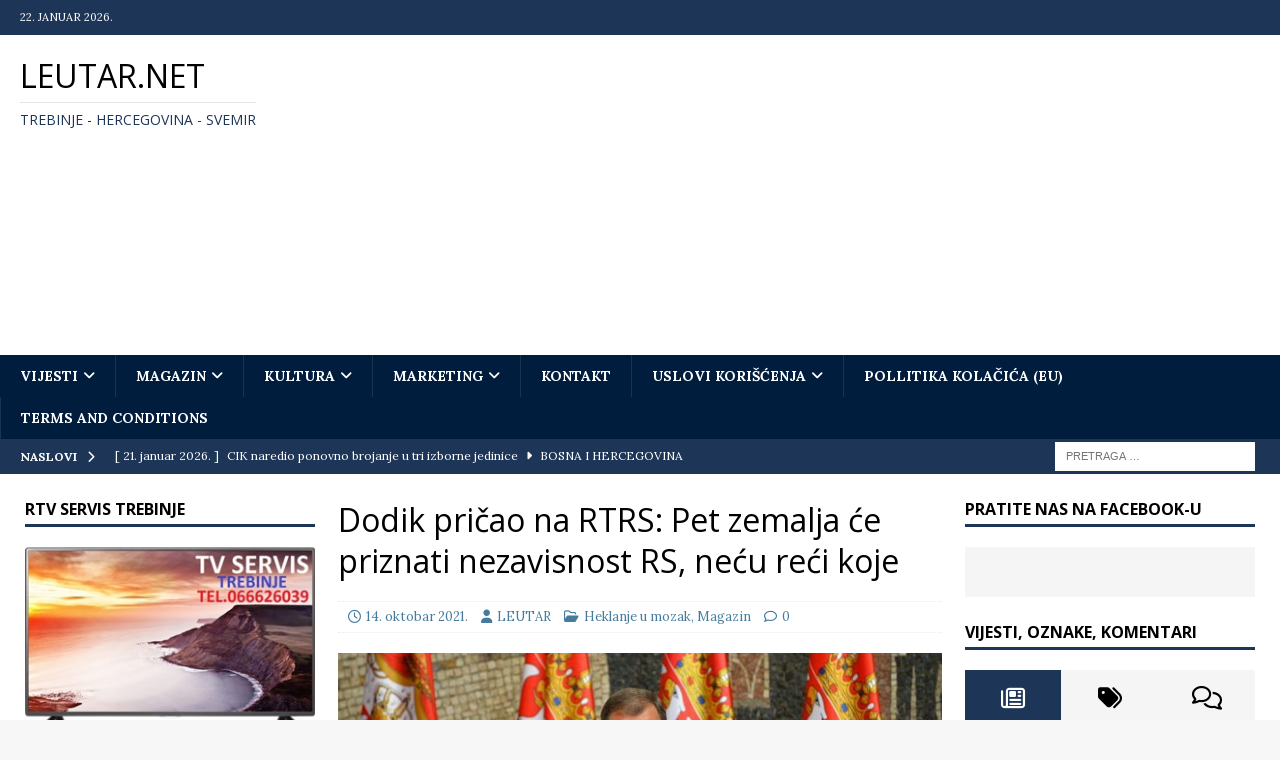

--- FILE ---
content_type: text/html; charset=UTF-8
request_url: https://leutar.net/2021/10/14/dodik-pricao-na-rtrs-pet-zemalja-ce-priznati-nezavisnost-rs-necu-reci-koje/
body_size: 32623
content:
<!DOCTYPE html>
<html class="no-js mh-two-sb" lang="sr-RS" prefix="og: https://ogp.me/ns#">
<head>
<meta charset="UTF-8">
<meta name="viewport" content="width=device-width, initial-scale=1.0">
<link rel="profile" href="https://gmpg.org/xfn/11" />
	<style>img:is([sizes="auto" i], [sizes^="auto," i]) { contain-intrinsic-size: 3000px 1500px }</style>
	
<!-- Search Engine Optimization by Rank Math - https://rankmath.com/ -->
<title>Dodik pričao na RTRS: Pet zemalja će priznati nezavisnost RS, neću reći koje - Leutar.net</title>
<meta name="description" content="Milorad Dodik, predsjednik SNSD-a i član Predsjedništva Bosne i Hercegovine, gostujući u emisiji Telering na RTRS-u, ponovo govorio o secesiji, vraćanju"/>
<meta name="robots" content="follow, index, max-snippet:-1, max-video-preview:-1, max-image-preview:large"/>
<link rel="canonical" href="https://leutar.net/2021/10/14/dodik-pricao-na-rtrs-pet-zemalja-ce-priznati-nezavisnost-rs-necu-reci-koje/" />
<meta property="og:locale" content="sr_RS" />
<meta property="og:type" content="article" />
<meta property="og:title" content="Dodik pričao na RTRS: Pet zemalja će priznati nezavisnost RS, neću reći koje - Leutar.net" />
<meta property="og:description" content="Milorad Dodik, predsjednik SNSD-a i član Predsjedništva Bosne i Hercegovine, gostujući u emisiji Telering na RTRS-u, ponovo govorio o secesiji, vraćanju" />
<meta property="og:url" content="https://leutar.net/2021/10/14/dodik-pricao-na-rtrs-pet-zemalja-ce-priznati-nezavisnost-rs-necu-reci-koje/" />
<meta property="og:site_name" content="Leutar.net" />
<meta property="article:publisher" content="https://www.facebook.com/leutar.net" />
<meta property="article:tag" content="Milorad Dodik" />
<meta property="article:tag" content="Republika Srpska" />
<meta property="article:section" content="Heklanje u mozak" />
<meta property="og:updated_time" content="2021-10-14T08:02:21+02:00" />
<meta property="og:image" content="https://leutar.net/wp-content/uploads/2021/06/dodik_orden.jpg" />
<meta property="og:image:secure_url" content="https://leutar.net/wp-content/uploads/2021/06/dodik_orden.jpg" />
<meta property="og:image:width" content="1024" />
<meta property="og:image:height" content="683" />
<meta property="og:image:alt" content="Dodik pričao na RTRS: Pet zemalja će priznati nezavisnost RS, neću reći koje" />
<meta property="og:image:type" content="image/jpeg" />
<meta property="article:published_time" content="2021-10-14T08:02:20+02:00" />
<meta property="article:modified_time" content="2021-10-14T08:02:21+02:00" />
<meta name="twitter:card" content="summary_large_image" />
<meta name="twitter:title" content="Dodik pričao na RTRS: Pet zemalja će priznati nezavisnost RS, neću reći koje - Leutar.net" />
<meta name="twitter:description" content="Milorad Dodik, predsjednik SNSD-a i član Predsjedništva Bosne i Hercegovine, gostujući u emisiji Telering na RTRS-u, ponovo govorio o secesiji, vraćanju" />
<meta name="twitter:site" content="@Leutar.net" />
<meta name="twitter:creator" content="@Leutar.net" />
<meta name="twitter:image" content="https://leutar.net/wp-content/uploads/2021/06/dodik_orden.jpg" />
<meta name="twitter:label1" content="Written by" />
<meta name="twitter:data1" content="LEUTAR" />
<meta name="twitter:label2" content="Time to read" />
<meta name="twitter:data2" content="1 minute" />
<script type="application/ld+json" class="rank-math-schema">{"@context":"https://schema.org","@graph":[{"@type":"Organization","@id":"https://leutar.net/#organization","name":"Leutar.net","sameAs":["https://www.facebook.com/leutar.net","https://twitter.com/Leutar.net"]},{"@type":"WebSite","@id":"https://leutar.net/#website","url":"https://leutar.net","name":"Leutar.net","publisher":{"@id":"https://leutar.net/#organization"},"inLanguage":"sr-RS"},{"@type":"ImageObject","@id":"https://leutar.net/wp-content/uploads/2021/06/dodik_orden.jpg","url":"https://leutar.net/wp-content/uploads/2021/06/dodik_orden.jpg","width":"1024","height":"683","inLanguage":"sr-RS"},{"@type":"WebPage","@id":"https://leutar.net/2021/10/14/dodik-pricao-na-rtrs-pet-zemalja-ce-priznati-nezavisnost-rs-necu-reci-koje/#webpage","url":"https://leutar.net/2021/10/14/dodik-pricao-na-rtrs-pet-zemalja-ce-priznati-nezavisnost-rs-necu-reci-koje/","name":"Dodik pri\u010dao na RTRS: Pet zemalja \u0107e priznati nezavisnost RS, ne\u0107u re\u0107i koje - Leutar.net","datePublished":"2021-10-14T08:02:20+02:00","dateModified":"2021-10-14T08:02:21+02:00","isPartOf":{"@id":"https://leutar.net/#website"},"primaryImageOfPage":{"@id":"https://leutar.net/wp-content/uploads/2021/06/dodik_orden.jpg"},"inLanguage":"sr-RS"},{"@type":"Person","@id":"https://leutar.net/author/administrator/","name":"LEUTAR","url":"https://leutar.net/author/administrator/","image":{"@type":"ImageObject","@id":"https://secure.gravatar.com/avatar/1d9a4d1c8be790479fd9840cbfd9c6f6c71c5a3f4c7eb3988e1d0b0058126c41?s=96&amp;d=blank&amp;r=g","url":"https://secure.gravatar.com/avatar/1d9a4d1c8be790479fd9840cbfd9c6f6c71c5a3f4c7eb3988e1d0b0058126c41?s=96&amp;d=blank&amp;r=g","caption":"LEUTAR","inLanguage":"sr-RS"},"worksFor":{"@id":"https://leutar.net/#organization"}},{"@type":"BlogPosting","headline":"Dodik pri\u010dao na RTRS: Pet zemalja \u0107e priznati nezavisnost RS, ne\u0107u re\u0107i koje - Leutar.net","datePublished":"2021-10-14T08:02:20+02:00","dateModified":"2021-10-14T08:02:21+02:00","author":{"@id":"https://leutar.net/author/administrator/","name":"LEUTAR"},"publisher":{"@id":"https://leutar.net/#organization"},"description":"Milorad Dodik, predsjednik SNSD-a i \u010dlan Predsjedni\u0161tva Bosne i Hercegovine, gostuju\u0107i u emisiji Telering na RTRS-u, ponovo govorio o secesiji, vra\u0107anju","name":"Dodik pri\u010dao na RTRS: Pet zemalja \u0107e priznati nezavisnost RS, ne\u0107u re\u0107i koje - Leutar.net","@id":"https://leutar.net/2021/10/14/dodik-pricao-na-rtrs-pet-zemalja-ce-priznati-nezavisnost-rs-necu-reci-koje/#richSnippet","isPartOf":{"@id":"https://leutar.net/2021/10/14/dodik-pricao-na-rtrs-pet-zemalja-ce-priznati-nezavisnost-rs-necu-reci-koje/#webpage"},"image":{"@id":"https://leutar.net/wp-content/uploads/2021/06/dodik_orden.jpg"},"inLanguage":"sr-RS","mainEntityOfPage":{"@id":"https://leutar.net/2021/10/14/dodik-pricao-na-rtrs-pet-zemalja-ce-priznati-nezavisnost-rs-necu-reci-koje/#webpage"}}]}</script>
<!-- /Rank Math WordPress SEO plugin -->

<link rel='dns-prefetch' href='//www.googletagmanager.com' />
<link rel='dns-prefetch' href='//fonts.googleapis.com' />
<link rel='dns-prefetch' href='//pagead2.googlesyndication.com' />
<link rel="alternate" type="application/rss+xml" title="Leutar.net &raquo; dovod" href="https://leutar.net/feed/" />
<link rel="alternate" type="application/rss+xml" title="Leutar.net &raquo; dovod komentara" href="https://leutar.net/comments/feed/" />
<style>[consent-id]:not(.rcb-content-blocker):not([consent-transaction-complete]):not([consent-visual-use-parent^="children:"]):not([consent-confirm]){opacity:0!important;}
.rcb-content-blocker+.rcb-content-blocker-children-fallback~*{display:none!important;}</style><link rel="preload" href="https://leutar.net/wp-content/4dbedb92c0deeb47349145a167c9a78a/dist/875249748.js?ver=975c5defe73b4b2fde03afbaa384a541" as="script" />
<link rel="preload" href="https://leutar.net/wp-content/4dbedb92c0deeb47349145a167c9a78a/dist/887725919.js?ver=64a64f3ab0d5ab261ad8ca6eebf70126" as="script" />
<link rel="preload" href="https://leutar.net/wp-content/plugins/real-cookie-banner/public/lib/animate.css/animate.min.css?ver=4.1.1" as="style" />
<link rel="alternate" type="application/rss+xml" title="Leutar.net &raquo; dovod komentara na Dodik pričao na RTRS: Pet zemalja će priznati nezavisnost RS, neću reći koje" href="https://leutar.net/2021/10/14/dodik-pricao-na-rtrs-pet-zemalja-ce-priznati-nezavisnost-rs-necu-reci-koje/feed/" />
<script data-cfasync="false" type="text/javascript" defer src="https://leutar.net/wp-content/4dbedb92c0deeb47349145a167c9a78a/dist/875249748.js?ver=975c5defe73b4b2fde03afbaa384a541" id="real-cookie-banner-vendor-real-cookie-banner-banner-js"></script>
<script type="application/json" data-skip-lazy-load="js-extra" data-skip-moving="true" data-no-defer nitro-exclude data-alt-type="application/ld+json" data-dont-merge data-wpmeteor-nooptimize="true" data-cfasync="false" id="af746fe756c9ab21291f3bc23d0f008f01-js-extra">{"slug":"real-cookie-banner","textDomain":"real-cookie-banner","version":"5.2.10","restUrl":"https:\/\/leutar.net\/wp-json\/real-cookie-banner\/v1\/","restNamespace":"real-cookie-banner\/v1","restPathObfuscateOffset":"8a938ae20eaaa06f","restRoot":"https:\/\/leutar.net\/wp-json\/","restQuery":{"_v":"5.2.10","_locale":"user"},"restNonce":"02dfb84ed7","restRecreateNonceEndpoint":"https:\/\/leutar.net\/wp-admin\/admin-ajax.php?action=rest-nonce","publicUrl":"https:\/\/leutar.net\/wp-content\/plugins\/real-cookie-banner\/public\/","chunkFolder":"dist","chunksLanguageFolder":"https:\/\/leutar.net\/wp-content\/languages\/mo-cache\/real-cookie-banner\/","chunks":{},"others":{"customizeValuesBanner":"{\"layout\":{\"type\":\"dialog\",\"maxHeightEnabled\":true,\"maxHeight\":740,\"dialogMaxWidth\":530,\"dialogPosition\":\"middleCenter\",\"dialogMargin\":[0,0,0,0],\"bannerPosition\":\"bottom\",\"bannerMaxWidth\":1024,\"dialogBorderRadius\":3,\"borderRadius\":5,\"animationIn\":\"slideInUp\",\"animationInDuration\":500,\"animationInOnlyMobile\":true,\"animationOut\":\"none\",\"animationOutDuration\":500,\"animationOutOnlyMobile\":true,\"overlay\":true,\"overlayBg\":\"#000000\",\"overlayBgAlpha\":50,\"overlayBlur\":2},\"decision\":{\"acceptAll\":\"button\",\"acceptEssentials\":\"button\",\"showCloseIcon\":false,\"acceptIndividual\":\"link\",\"buttonOrder\":\"all,essential,save,individual\",\"showGroups\":false,\"groupsFirstView\":false,\"saveButton\":\"always\"},\"design\":{\"bg\":\"#ffffff\",\"textAlign\":\"center\",\"linkTextDecoration\":\"underline\",\"borderWidth\":0,\"borderColor\":\"#ffffff\",\"fontSize\":13,\"fontColor\":\"#2b2b2b\",\"fontInheritFamily\":true,\"fontFamily\":\"Arial, Helvetica, sans-serif\",\"fontWeight\":\"normal\",\"boxShadowEnabled\":true,\"boxShadowOffsetX\":0,\"boxShadowOffsetY\":5,\"boxShadowBlurRadius\":13,\"boxShadowSpreadRadius\":0,\"boxShadowColor\":\"#000000\",\"boxShadowColorAlpha\":20},\"headerDesign\":{\"inheritBg\":true,\"bg\":\"#f4f4f4\",\"inheritTextAlign\":true,\"textAlign\":\"center\",\"padding\":[17,20,15,20],\"logo\":\"\",\"logoRetina\":\"\",\"logoMaxHeight\":40,\"logoPosition\":\"left\",\"logoMargin\":[5,15,5,15],\"fontSize\":20,\"fontColor\":\"#2b2b2b\",\"fontInheritFamily\":true,\"fontFamily\":\"Arial, Helvetica, sans-serif\",\"fontWeight\":\"normal\",\"borderWidth\":1,\"borderColor\":\"#efefef\"},\"bodyDesign\":{\"padding\":[15,20,5,20],\"descriptionInheritFontSize\":true,\"descriptionFontSize\":13,\"dottedGroupsInheritFontSize\":true,\"dottedGroupsFontSize\":13,\"dottedGroupsBulletColor\":\"#15779b\",\"teachingsInheritTextAlign\":true,\"teachingsTextAlign\":\"center\",\"teachingsSeparatorActive\":true,\"teachingsSeparatorWidth\":50,\"teachingsSeparatorHeight\":1,\"teachingsSeparatorColor\":\"#15779b\",\"teachingsInheritFontSize\":false,\"teachingsFontSize\":12,\"teachingsInheritFontColor\":false,\"teachingsFontColor\":\"#757575\",\"accordionMargin\":[10,0,5,0],\"accordionPadding\":[5,10,5,10],\"accordionArrowType\":\"outlined\",\"accordionArrowColor\":\"#15779b\",\"accordionBg\":\"#ffffff\",\"accordionActiveBg\":\"#f9f9f9\",\"accordionHoverBg\":\"#efefef\",\"accordionBorderWidth\":1,\"accordionBorderColor\":\"#efefef\",\"accordionTitleFontSize\":12,\"accordionTitleFontColor\":\"#2b2b2b\",\"accordionTitleFontWeight\":\"normal\",\"accordionDescriptionMargin\":[5,0,0,0],\"accordionDescriptionFontSize\":12,\"accordionDescriptionFontColor\":\"#757575\",\"accordionDescriptionFontWeight\":\"normal\",\"acceptAllOneRowLayout\":false,\"acceptAllPadding\":[10,10,10,10],\"acceptAllBg\":\"#15779b\",\"acceptAllTextAlign\":\"center\",\"acceptAllFontSize\":18,\"acceptAllFontColor\":\"#ffffff\",\"acceptAllFontWeight\":\"normal\",\"acceptAllBorderWidth\":0,\"acceptAllBorderColor\":\"#000000\",\"acceptAllHoverBg\":\"#11607d\",\"acceptAllHoverFontColor\":\"#ffffff\",\"acceptAllHoverBorderColor\":\"#000000\",\"acceptEssentialsUseAcceptAll\":true,\"acceptEssentialsButtonType\":\"\",\"acceptEssentialsPadding\":[10,10,10,10],\"acceptEssentialsBg\":\"#efefef\",\"acceptEssentialsTextAlign\":\"center\",\"acceptEssentialsFontSize\":18,\"acceptEssentialsFontColor\":\"#0a0a0a\",\"acceptEssentialsFontWeight\":\"normal\",\"acceptEssentialsBorderWidth\":0,\"acceptEssentialsBorderColor\":\"#000000\",\"acceptEssentialsHoverBg\":\"#e8e8e8\",\"acceptEssentialsHoverFontColor\":\"#000000\",\"acceptEssentialsHoverBorderColor\":\"#000000\",\"acceptIndividualPadding\":[5,5,5,5],\"acceptIndividualBg\":\"#ffffff\",\"acceptIndividualTextAlign\":\"center\",\"acceptIndividualFontSize\":16,\"acceptIndividualFontColor\":\"#15779b\",\"acceptIndividualFontWeight\":\"normal\",\"acceptIndividualBorderWidth\":0,\"acceptIndividualBorderColor\":\"#000000\",\"acceptIndividualHoverBg\":\"#ffffff\",\"acceptIndividualHoverFontColor\":\"#11607d\",\"acceptIndividualHoverBorderColor\":\"#000000\"},\"footerDesign\":{\"poweredByLink\":true,\"inheritBg\":false,\"bg\":\"#fcfcfc\",\"inheritTextAlign\":true,\"textAlign\":\"center\",\"padding\":[10,20,15,20],\"fontSize\":14,\"fontColor\":\"#757474\",\"fontInheritFamily\":true,\"fontFamily\":\"Arial, Helvetica, sans-serif\",\"fontWeight\":\"normal\",\"hoverFontColor\":\"#2b2b2b\",\"borderWidth\":1,\"borderColor\":\"#efefef\",\"languageSwitcher\":\"flags\"},\"texts\":{\"headline\":\"Privacy preferences\",\"description\":\"We use cookies and similar technologies on our website and process your personal data (e.g. IP address), for example, to personalize content and ads, to integrate media from third-party providers or to analyze traffic on our website. Data processing may also happen as a result of cookies being set. We share this data with third parties that we name in the privacy settings.<br \\\/><br \\\/>The data processing may take place with your consent or on the basis of a legitimate interest, which you can object to in the privacy settings. You have the right not to consent and to change or revoke your consent at a later time. For more information on the use of your data, please visit our {{privacyPolicy}}privacy policy{{\\\/privacyPolicy}}.\",\"acceptAll\":\"Accept all\",\"acceptEssentials\":\"Continue without consent\",\"acceptIndividual\":\"Set privacy settings individually\",\"poweredBy\":\"1\",\"dataProcessingInUnsafeCountries\":\"Some services process personal data in unsecure third countries. By consenting to the use of these services, you also consent to the processing of your data in these unsecure third countries in accordance with {{legalBasis}}. This involves risks that your data will be processed by authorities for control and monitoring purposes, perhaps without the possibility of a legal recourse.\",\"ageNoticeBanner\":\"You are under {{minAge}} years old? Then you cannot consent to optional services. Ask your parents or legal guardians to agree to these services with you.\",\"ageNoticeBlocker\":\"You are under {{minAge}} years old? Unfortunately, you are not permitted to consent to this service to view this content. Please ask your parents or guardians to agree to the service with you!\",\"listServicesNotice\":\"By accepting all services, you allow {{services}} to be loaded. These services are divided into groups {{serviceGroups}} according to their purpose (belonging marked with superscript numbers).\",\"listServicesLegitimateInterestNotice\":\"In addition, {{services}} are loaded based on a legitimate interest.\",\"consentForwardingExternalHosts\":\"Your consent is also applicable on {{websites}}.\",\"blockerHeadline\":\"{{name}} blocked due to privacy settings\",\"blockerLinkShowMissing\":\"Show all services you still need to agree to\",\"blockerLoadButton\":\"Accept services and load content\",\"blockerAcceptInfo\":\"Loading the blocked content will adjust your privacy settings. Content from this service will not be blocked in the future.\",\"stickyHistory\":\"Privacy settings history\",\"stickyRevoke\":\"Revoke consents\",\"stickyRevokeSuccessMessage\":\"You have successfully revoked consent for services with its cookies and personal data processing. The page will be reloaded now!\",\"stickyChange\":\"Change privacy settings\"},\"individualLayout\":{\"inheritDialogMaxWidth\":false,\"dialogMaxWidth\":970,\"inheritBannerMaxWidth\":true,\"bannerMaxWidth\":1980,\"descriptionTextAlign\":\"left\"},\"group\":{\"checkboxBg\":\"#f0f0f0\",\"checkboxBorderWidth\":1,\"checkboxBorderColor\":\"#d2d2d2\",\"checkboxActiveColor\":\"#ffffff\",\"checkboxActiveBg\":\"#15779b\",\"checkboxActiveBorderColor\":\"#11607d\",\"groupInheritBg\":true,\"groupBg\":\"#f4f4f4\",\"groupPadding\":[15,15,15,15],\"groupSpacing\":10,\"groupBorderRadius\":5,\"groupBorderWidth\":1,\"groupBorderColor\":\"#f4f4f4\",\"headlineFontSize\":16,\"headlineFontWeight\":\"normal\",\"headlineFontColor\":\"#2b2b2b\",\"descriptionFontSize\":14,\"descriptionFontColor\":\"#757575\",\"linkColor\":\"#757575\",\"linkHoverColor\":\"#2b2b2b\",\"detailsHideLessRelevant\":true},\"saveButton\":{\"useAcceptAll\":true,\"type\":\"button\",\"padding\":[10,10,10,10],\"bg\":\"#efefef\",\"textAlign\":\"center\",\"fontSize\":18,\"fontColor\":\"#0a0a0a\",\"fontWeight\":\"normal\",\"borderWidth\":0,\"borderColor\":\"#000000\",\"hoverBg\":\"#e8e8e8\",\"hoverFontColor\":\"#000000\",\"hoverBorderColor\":\"#000000\"},\"individualTexts\":{\"headline\":\"Individual privacy preferences\",\"description\":\"We use cookies and similar technologies on our website and process your personal data (e.g. IP address), for example, to personalize content and ads, to integrate media from third-party providers or to analyze traffic on our website. Data processing may also happen as a result of cookies being set. We share this data with third parties that we name in the privacy settings.<br \\\/><br \\\/>The data processing may take place with your consent or on the basis of a legitimate interest, which you can object to in the privacy settings. You have the right not to consent and to change or revoke your consent at a later time. For more information on the use of your data, please visit our {{privacyPolicy}}privacy policy{{\\\/privacyPolicy}}.<br \\\/><br \\\/>Below you will find an overview of all services used by this website. You can view detailed information about each service and agree to them individually or exercise your right to object.\",\"save\":\"Save custom choices\",\"showMore\":\"Show service information\",\"hideMore\":\"Hide service information\",\"postamble\":\"\"},\"mobile\":{\"enabled\":true,\"maxHeight\":400,\"hideHeader\":false,\"alignment\":\"bottom\",\"scalePercent\":90,\"scalePercentVertical\":-50},\"sticky\":{\"enabled\":true,\"animationsEnabled\":true,\"alignment\":\"left\",\"bubbleBorderRadius\":50,\"icon\":\"fingerprint\",\"iconCustom\":\"\",\"iconCustomRetina\":\"\",\"iconSize\":30,\"iconColor\":\"#ffffff\",\"bubbleMargin\":[10,20,20,20],\"bubblePadding\":15,\"bubbleBg\":\"#15779b\",\"bubbleBorderWidth\":0,\"bubbleBorderColor\":\"#10556f\",\"boxShadowEnabled\":true,\"boxShadowOffsetX\":0,\"boxShadowOffsetY\":2,\"boxShadowBlurRadius\":5,\"boxShadowSpreadRadius\":1,\"boxShadowColor\":\"#105b77\",\"boxShadowColorAlpha\":40,\"bubbleHoverBg\":\"#ffffff\",\"bubbleHoverBorderColor\":\"#000000\",\"hoverIconColor\":\"#000000\",\"hoverIconCustom\":\"\",\"hoverIconCustomRetina\":\"\",\"menuFontSize\":16,\"menuBorderRadius\":5,\"menuItemSpacing\":10,\"menuItemPadding\":[5,10,5,10]},\"customCss\":{\"css\":\"\",\"antiAdBlocker\":\"y\"}}","isPro":false,"showProHints":false,"proUrl":"https:\/\/devowl.io\/go\/real-cookie-banner?source=rcb-lite","showLiteNotice":true,"frontend":{"groups":"[{\"id\":8345,\"name\":\"Essential\",\"slug\":\"essential\",\"description\":\"Essential services are required for the basic functionality of the website. They only contain technically necessary services. These services cannot be objected to.\",\"isEssential\":true,\"isDefault\":true,\"items\":[{\"id\":66357,\"name\":\"Real Cookie Banner\",\"purpose\":\"Real Cookie Banner asks website visitors for consent to set cookies and process personal data. For this purpose, a UUID (pseudonymous identification of the user) is assigned to each website visitor, which is valid until the cookie expires to store the consent. Cookies are used to test whether cookies can be set, to store reference to documented consent, to store which services from which service groups the visitor has consented to, and, if consent is obtained under the Transparency & Consent Framework (TCF), to store consent in TCF partners, purposes, special purposes, features and special features. As part of the obligation to disclose according to GDPR, the collected consent is fully documented. This includes, in addition to the services and service groups to which the visitor has consented, and if consent is obtained according to the TCF standard, to which TCF partners, purposes and features the visitor has consented, all cookie banner settings at the time of consent as well as the technical circumstances (e.g. size of the displayed area at the time of consent) and the user interactions (e.g. clicking on buttons) that led to consent. Consent is collected once per language.\",\"providerContact\":{\"phone\":\"\",\"email\":\"\",\"link\":\"\"},\"isProviderCurrentWebsite\":true,\"provider\":\"\",\"uniqueName\":\"\",\"isEmbeddingOnlyExternalResources\":false,\"legalBasis\":\"legal-requirement\",\"dataProcessingInCountries\":[],\"dataProcessingInCountriesSpecialTreatments\":[],\"technicalDefinitions\":[{\"type\":\"http\",\"name\":\"real_cookie_banner*\",\"host\":\".leutar.net\",\"duration\":364,\"durationUnit\":\"d\",\"isSessionDuration\":false,\"purpose\":\"Unique identifier for the consent, but not for the website visitor. Revision hash for settings of cookie banner (texts, colors, features, service groups, services, content blockers etc.). IDs for consented services and service groups.\"},{\"type\":\"http\",\"name\":\"real_cookie_banner*-tcf\",\"host\":\".leutar.net\",\"duration\":364,\"durationUnit\":\"d\",\"isSessionDuration\":false,\"purpose\":\"Consents collected under TCF stored in TC String format, including TCF vendors, purposes, special purposes, features, and special features.\"},{\"type\":\"http\",\"name\":\"real_cookie_banner*-gcm\",\"host\":\".leutar.net\",\"duration\":364,\"durationUnit\":\"d\",\"isSessionDuration\":false,\"purpose\":\"Consents into consent types (purposes)  collected under Google Consent Mode stored for all Google Consent Mode compatible services.\"},{\"type\":\"http\",\"name\":\"real_cookie_banner-test\",\"host\":\".leutar.net\",\"duration\":364,\"durationUnit\":\"d\",\"isSessionDuration\":false,\"purpose\":\"Cookie set to test HTTP cookie functionality. Deleted immediately after test.\"},{\"type\":\"local\",\"name\":\"real_cookie_banner*\",\"host\":\"https:\\\/\\\/leutar.net\",\"duration\":1,\"durationUnit\":\"d\",\"isSessionDuration\":false,\"purpose\":\"Unique identifier for the consent, but not for the website visitor. Revision hash for settings of cookie banner (texts, colors, features, service groups, services, content blockers etc.). IDs for consented services and service groups. Is only stored until consent is documented on the website server.\"},{\"type\":\"local\",\"name\":\"real_cookie_banner*-tcf\",\"host\":\"https:\\\/\\\/leutar.net\",\"duration\":1,\"durationUnit\":\"d\",\"isSessionDuration\":false,\"purpose\":\"Consents collected under TCF stored in TC String format, including TCF vendors, purposes, special purposes, features, and special features. Is only stored until consent is documented on the website server.\"},{\"type\":\"local\",\"name\":\"real_cookie_banner*-gcm\",\"host\":\"https:\\\/\\\/leutar.net\",\"duration\":1,\"durationUnit\":\"d\",\"isSessionDuration\":false,\"purpose\":\"Consents collected under Google Consent Mode stored in consent types (purposes) for all Google Consent Mode compatible services. Is only stored until consent is documented on the website server.\"},{\"type\":\"local\",\"name\":\"real_cookie_banner-consent-queue*\",\"host\":\"https:\\\/\\\/leutar.net\",\"duration\":1,\"durationUnit\":\"d\",\"isSessionDuration\":false,\"purpose\":\"Local caching of selection in cookie banner until server documents consent; documentation periodic or at page switches attempted if server is unavailable or overloaded.\"}],\"codeDynamics\":[],\"providerPrivacyPolicyUrl\":\"\",\"providerLegalNoticeUrl\":\"\",\"tagManagerOptInEventName\":\"\",\"tagManagerOptOutEventName\":\"\",\"googleConsentModeConsentTypes\":[],\"executePriority\":10,\"codeOptIn\":\"\",\"executeCodeOptInWhenNoTagManagerConsentIsGiven\":false,\"codeOptOut\":\"\",\"executeCodeOptOutWhenNoTagManagerConsentIsGiven\":false,\"deleteTechnicalDefinitionsAfterOptOut\":false,\"codeOnPageLoad\":\"\",\"presetId\":\"real-cookie-banner\"}]}]","links":[{"id":66356,"label":"Cookie policy","pageType":"cookiePolicy","isExternalUrl":true,"pageId":64433,"url":"https:\/\/leutar.net\/privacy-policy\/","hideCookieBanner":true,"isTargetBlank":true}],"websiteOperator":{"address":"","country":"BA","contactEmail":"base64-encoded:bGV1dGFyLm5ldEBnbWFpbC5jb20=","contactPhone":"","contactFormUrl":"https:\/\/leutar.net\/kontakt\/"},"blocker":[],"languageSwitcher":[],"predefinedDataProcessingInSafeCountriesLists":{"GDPR":["AT","BE","BG","HR","CY","CZ","DK","EE","FI","FR","DE","GR","HU","IE","IS","IT","LI","LV","LT","LU","MT","NL","NO","PL","PT","RO","SK","SI","ES","SE"],"DSG":["CH"],"GDPR+DSG":[],"ADEQUACY_EU":["AD","AR","CA","FO","GG","IL","IM","JP","JE","NZ","KR","CH","GB","UY","US"],"ADEQUACY_CH":["DE","AD","AR","AT","BE","BG","CA","CY","HR","DK","ES","EE","FI","FR","GI","GR","GG","HU","IM","FO","IE","IS","IL","IT","JE","LV","LI","LT","LU","MT","MC","NO","NZ","NL","PL","PT","CZ","RO","GB","SK","SI","SE","UY","US"]},"decisionCookieName":"real_cookie_banner-v:3_blog:1_path:47c2158","revisionHash":"0eb79841fbb9bb617951a5011df69b54","territorialLegalBasis":["gdpr-eprivacy"],"setCookiesViaManager":"none","isRespectDoNotTrack":false,"failedConsentDocumentationHandling":"optimistic","isAcceptAllForBots":true,"isDataProcessingInUnsafeCountries":false,"isAgeNotice":false,"ageNoticeAgeLimit":16,"isListServicesNotice":true,"isBannerLessConsent":false,"isTcf":false,"isGcm":false,"isGcmListPurposes":false,"hasLazyData":false},"anonymousContentUrl":"https:\/\/leutar.net\/wp-content\/4dbedb92c0deeb47349145a167c9a78a\/dist\/","anonymousHash":"4dbedb92c0deeb47349145a167c9a78a","hasDynamicPreDecisions":false,"isLicensed":true,"isDevLicense":false,"multilingualSkipHTMLForTag":"","isCurrentlyInTranslationEditorPreview":false,"defaultLanguage":"","currentLanguage":"","activeLanguages":[],"context":"","iso3166OneAlpha2":{"AF":"Afghanistan","AX":"Aland Islands","AL":"Albania","DZ":"Algeria","AS":"American Samoa","AD":"Andorra","AO":"Angola","AI":"Anguilla","AQ":"Antarctica","AG":"Antigua And Barbuda","AR":"Argentina","AM":"Armenia","AW":"Aruba","AU":"Australia","AT":"Austria","AZ":"Azerbaijan","BS":"Bahamas","BH":"Bahrain","BD":"Bangladesh","BB":"Barbados","BY":"Belarus","BE":"Belgium","BZ":"Belize","BJ":"Benin","BM":"Bermuda","BT":"Bhutan","BO":"Bolivia","BA":"Bosnia And Herzegovina","BW":"Botswana","BV":"Bouvet Island","BR":"Brazil","IO":"British Indian Ocean Territory","BN":"Brunei Darussalam","BG":"Bulgaria","BF":"Burkina Faso","BI":"Burundi","KH":"Cambodia","CM":"Cameroon","CA":"Canada","CV":"Cape Verde","BQ":"Caribbean Netherlands","KY":"Cayman Islands","CF":"Central African Republic","TD":"Chad","CL":"Chile","CN":"China","CX":"Christmas Island","CC":"Cocos (Keeling) Islands","CO":"Colombia","KM":"Comoros","CG":"Congo","CD":"Congo, Democratic Republic","CK":"Cook Islands","CR":"Costa Rica","CI":"Cote D'Ivoire","HR":"Croatia","CU":"Cuba","CW":"Cura\u00e7ao","CY":"Cyprus","CZ":"Czech Republic","DK":"Denmark","DJ":"Djibouti","DM":"Dominica","DO":"Dominican Republic","EC":"Ecuador","EG":"Egypt","SV":"El Salvador","GQ":"Equatorial Guinea","ER":"Eritrea","EE":"Estonia","ET":"Ethiopia","FK":"Falkland Islands (Malvinas)","FO":"Faroe Islands","FM":"Federated States Of Micronesia","FJ":"Fiji","FI":"Finland","FR":"France","GF":"French Guiana","PF":"French Polynesia","TF":"French Southern and Antarctic Lands","GA":"Gabon","GM":"Gambia","GE":"Georgia","DE":"Germany","GH":"Ghana","GI":"Gibraltar","GR":"Greece","GL":"Greenland","GD":"Grenada","GP":"Guadeloupe","GU":"Guam","GT":"Guatemala","GG":"Guernsey","GN":"Guinea","GW":"Guinea-Bissau","GY":"Guyana","HT":"Haiti","HM":"Heard Island & Mcdonald Islands","VA":"Holy See (Vatican City State)","HN":"Honduras","HK":"Hong Kong","HU":"Hungary","IS":"Iceland","IN":"India","ID":"Indonesia","IR":"Iran, Islamic Republic Of","IQ":"Iraq","IE":"Ireland","IM":"Isle Of Man","IL":"Israel","IT":"Italy","JM":"Jamaica","JP":"Japan","JE":"Jersey","JO":"Jordan","KZ":"Kazakhstan","KE":"Kenya","KI":"Kiribati","KR":"Korea","XK":"Kosovo","KW":"Kuwait","KG":"Kyrgyzstan","LA":"Lao People's Democratic Republic","LV":"Latvia","LB":"Lebanon","LS":"Lesotho","LR":"Liberia","LY":"Libyan Arab Jamahiriya","LI":"Liechtenstein","LT":"Lithuania","LU":"Luxembourg","MO":"Macao","MK":"Macedonia","MG":"Madagascar","MW":"Malawi","MY":"Malaysia","MV":"Maldives","ML":"Mali","MT":"Malta","MH":"Marshall Islands","MQ":"Martinique","MR":"Mauritania","MU":"Mauritius","YT":"Mayotte","MX":"Mexico","MD":"Moldova","MC":"Monaco","MN":"Mongolia","ME":"Montenegro","MS":"Montserrat","MA":"Morocco","MZ":"Mozambique","MM":"Myanmar","NA":"Namibia","NR":"Nauru","NP":"Nepal","NL":"Netherlands","AN":"Netherlands Antilles","NC":"New Caledonia","NZ":"New Zealand","NI":"Nicaragua","NE":"Niger","NG":"Nigeria","NU":"Niue","NF":"Norfolk Island","KP":"North Korea","MP":"Northern Mariana Islands","NO":"Norway","OM":"Oman","PK":"Pakistan","PW":"Palau","PS":"Palestinian Territory, Occupied","PA":"Panama","PG":"Papua New Guinea","PY":"Paraguay","PE":"Peru","PH":"Philippines","PN":"Pitcairn","PL":"Poland","PT":"Portugal","PR":"Puerto Rico","QA":"Qatar","RE":"Reunion","RO":"Romania","RU":"Russian Federation","RW":"Rwanda","BL":"Saint Barthelemy","SH":"Saint Helena","KN":"Saint Kitts And Nevis","LC":"Saint Lucia","MF":"Saint Martin","PM":"Saint Pierre And Miquelon","VC":"Saint Vincent And Grenadines","WS":"Samoa","SM":"San Marino","ST":"Sao Tome And Principe","SA":"Saudi Arabia","SN":"Senegal","RS":"Serbia","SC":"Seychelles","SL":"Sierra Leone","SG":"Singapore","SX":"Sint Maarten","SK":"Slovakia","SI":"Slovenia","SB":"Solomon Islands","SO":"Somalia","ZA":"South Africa","GS":"South Georgia And Sandwich Isl.","SS":"South Sudan","ES":"Spain","LK":"Sri Lanka","SD":"Sudan","SR":"Suriname","SJ":"Svalbard And Jan Mayen","SZ":"Swaziland","SE":"Sweden","CH":"Switzerland","SY":"Syrian Arab Republic","TW":"Taiwan","TJ":"Tajikistan","TZ":"Tanzania","TH":"Thailand","TL":"Timor-Leste","TG":"Togo","TK":"Tokelau","TO":"Tonga","TT":"Trinidad And Tobago","TN":"Tunisia","TR":"Turkey","TM":"Turkmenistan","TC":"Turks And Caicos Islands","TV":"Tuvalu","UG":"Uganda","UA":"Ukraine","AE":"United Arab Emirates","GB":"United Kingdom","US":"United States","UM":"United States Outlying Islands","UY":"Uruguay","UZ":"Uzbekistan","VU":"Vanuatu","VE":"Venezuela","VN":"Vietnam","VG":"Virgin Islands, British","VI":"Virgin Islands, U.S.","WF":"Wallis And Futuna","EH":"Western Sahara","YE":"Yemen","ZM":"Zambia","ZW":"Zimbabwe"},"visualParentSelectors":{".et_pb_video_box":1,".et_pb_video_slider:has(>.et_pb_slider_carousel %s)":"self",".ast-oembed-container":1,".wpb_video_wrapper":1,".gdlr-core-pbf-background-wrap":1},"isPreventPreDecision":false,"isInvalidateImplicitUserConsent":false,"dependantVisibilityContainers":["[role=\"tabpanel\"]",".eael-tab-content-item",".wpcs_content_inner",".op3-contenttoggleitem-content",".op3-popoverlay-content",".pum-overlay","[data-elementor-type=\"popup\"]",".wp-block-ub-content-toggle-accordion-content-wrap",".w-popup-wrap",".oxy-lightbox_inner[data-inner-content=true]",".oxy-pro-accordion_body",".oxy-tab-content",".kt-accordion-panel",".vc_tta-panel-body",".mfp-hide","div[id^=\"tve_thrive_lightbox_\"]",".brxe-xpromodalnestable",".evcal_eventcard",".divioverlay",".et_pb_toggle_content"],"disableDeduplicateExceptions":[".et_pb_video_slider"],"bannerDesignVersion":12,"bannerI18n":{"showMore":"Show more","hideMore":"Hide","showLessRelevantDetails":"Show more details (%s)","hideLessRelevantDetails":"Hide more details (%s)","other":"Other","legalBasis":{"label":"Use on legal basis of","consentPersonalData":"Consent for processing personal data","consentStorage":"Consent for storing or accessing information on the terminal equipment of the user","legitimateInterestPersonalData":"Legitimate interest for the processing of personal data","legitimateInterestStorage":"Provision of explicitly requested digital service for storing or accessing information on the terminal equipment of the user","legalRequirementPersonalData":"Compliance with a legal obligation for processing of personal data"},"territorialLegalBasisArticles":{"gdpr-eprivacy":{"dataProcessingInUnsafeCountries":"Art. 49 (1) (a) GDPR"},"dsg-switzerland":{"dataProcessingInUnsafeCountries":"Art. 17 (1) (a) DSG (Switzerland)"}},"legitimateInterest":"Legitimate interest","consent":"Consent","crawlerLinkAlert":"We have recognized that you are a crawler\/bot. Only natural persons must consent to cookies and processing of personal data. Therefore, the link has no function for you.","technicalCookieDefinitions":"Technical cookie definitions","technicalCookieName":"Technical cookie name","usesCookies":"Uses cookies","cookieRefresh":"Cookie refresh","usesNonCookieAccess":"Uses cookie-like information (LocalStorage, SessionStorage, IndexDB, etc.)","host":"Host","duration":"Duration","noExpiration":"No expiration","type":"Type","purpose":"Purpose","purposes":"Purposes","headerTitlePrivacyPolicyHistory":"History of your privacy settings","skipToConsentChoices":"Skip to consent choices","historyLabel":"Show consent from","historyItemLoadError":"Reading the consent has failed. Please try again later!","historySelectNone":"Not yet consented to","provider":"Provider","providerContactPhone":"Phone","providerContactEmail":"Email","providerContactLink":"Contact form","providerPrivacyPolicyUrl":"Privacy Policy","providerLegalNoticeUrl":"Legal notice","nonStandard":"Non-standardized data processing","nonStandardDesc":"Some services set cookies and\/or process personal data without complying with consent communication standards. These services are divided into several groups. So-called \"essential services\" are used based on legitimate interest and cannot be opted out (an objection may have to be made by email or letter in accordance with the privacy policy), while all other services are used only after consent has been given.","dataProcessingInThirdCountries":"Data processing in third countries","safetyMechanisms":{"label":"Safety mechanisms for data transmission","standardContractualClauses":"Standard contractual clauses","adequacyDecision":"Adequacy decision","eu":"EU","switzerland":"Switzerland","bindingCorporateRules":"Binding corporate rules","contractualGuaranteeSccSubprocessors":"Contractual guarantee for standard contractual clauses with sub-processors"},"durationUnit":{"n1":{"s":"second","m":"minute","h":"hour","d":"day","mo":"month","y":"year"},"nx":{"s":"seconds","m":"minutes","h":"hours","d":"days","mo":"months","y":"years"}},"close":"Close","closeWithoutSaving":"Close without saving","yes":"Yes","no":"No","unknown":"Unknown","none":"None","noLicense":"No license activated - not for production use!","devLicense":"Product license not for production use!","devLicenseLearnMore":"Learn more","devLicenseLink":"https:\/\/devowl.io\/knowledge-base\/license-installation-type\/","andSeparator":" and ","deprecated":{"appropriateSafeguard":"Appropriate safeguard","dataProcessingInUnsafeCountries":"Data processing in unsafe third countries","legalRequirement":"Compliance with a legal obligation"}},"pageRequestUuid4":"ad149378f-7b11-4ff1-ae45-92271ca275d8","pageByIdUrl":"https:\/\/leutar.net?page_id","pluginUrl":"https:\/\/devowl.io\/wordpress-real-cookie-banner\/"}}</script><script data-skip-lazy-load="js-extra" data-skip-moving="true" data-no-defer nitro-exclude data-alt-type="application/ld+json" data-dont-merge data-wpmeteor-nooptimize="true" data-cfasync="false" id="af746fe756c9ab21291f3bc23d0f008f02-js-extra">
(()=>{var x=function (a,b){return-1<["codeOptIn","codeOptOut","codeOnPageLoad","contactEmail"].indexOf(a)&&"string"==typeof b&&b.startsWith("base64-encoded:")?window.atob(b.substr(15)):b},t=(e,t)=>new Proxy(e,{get:(e,n)=>{let r=Reflect.get(e,n);return n===t&&"string"==typeof r&&(r=JSON.parse(r,x),Reflect.set(e,n,r)),r}}),n=JSON.parse(document.getElementById("af746fe756c9ab21291f3bc23d0f008f01-js-extra").innerHTML,x);window.Proxy?n.others.frontend=t(n.others.frontend,"groups"):n.others.frontend.groups=JSON.parse(n.others.frontend.groups,x);window.Proxy?n.others=t(n.others,"customizeValuesBanner"):n.others.customizeValuesBanner=JSON.parse(n.others.customizeValuesBanner,x);;window.realCookieBanner=n;window[Math.random().toString(36)]=n;
})();
</script><script data-cfasync="false" type="text/javascript" id="real-cookie-banner-banner-js-before">
/* <![CDATA[ */
((a,b)=>{a[b]||(a[b]={unblockSync:()=>undefined},["consentSync"].forEach(c=>a[b][c]=()=>({cookie:null,consentGiven:!1,cookieOptIn:!0})),["consent","consentAll","unblock"].forEach(c=>a[b][c]=(...d)=>new Promise(e=>a.addEventListener(b,()=>{a[b][c](...d).then(e)},{once:!0}))))})(window,"consentApi");
/* ]]> */
</script>
<script data-cfasync="false" type="text/javascript" defer src="https://leutar.net/wp-content/4dbedb92c0deeb47349145a167c9a78a/dist/887725919.js?ver=64a64f3ab0d5ab261ad8ca6eebf70126" id="real-cookie-banner-banner-js"></script>
<link rel='stylesheet' id='animate-css-css' href='https://leutar.net/wp-content/plugins/real-cookie-banner/public/lib/animate.css/animate.min.css?ver=4.1.1' type='text/css' media='all' />
<script type="text/javascript">
/* <![CDATA[ */
window._wpemojiSettings = {"baseUrl":"https:\/\/s.w.org\/images\/core\/emoji\/16.0.1\/72x72\/","ext":".png","svgUrl":"https:\/\/s.w.org\/images\/core\/emoji\/16.0.1\/svg\/","svgExt":".svg","source":{"concatemoji":"https:\/\/leutar.net\/wp-includes\/js\/wp-emoji-release.min.js?ver=6.8.3"}};
/*! This file is auto-generated */
!function(s,n){var o,i,e;function c(e){try{var t={supportTests:e,timestamp:(new Date).valueOf()};sessionStorage.setItem(o,JSON.stringify(t))}catch(e){}}function p(e,t,n){e.clearRect(0,0,e.canvas.width,e.canvas.height),e.fillText(t,0,0);var t=new Uint32Array(e.getImageData(0,0,e.canvas.width,e.canvas.height).data),a=(e.clearRect(0,0,e.canvas.width,e.canvas.height),e.fillText(n,0,0),new Uint32Array(e.getImageData(0,0,e.canvas.width,e.canvas.height).data));return t.every(function(e,t){return e===a[t]})}function u(e,t){e.clearRect(0,0,e.canvas.width,e.canvas.height),e.fillText(t,0,0);for(var n=e.getImageData(16,16,1,1),a=0;a<n.data.length;a++)if(0!==n.data[a])return!1;return!0}function f(e,t,n,a){switch(t){case"flag":return n(e,"\ud83c\udff3\ufe0f\u200d\u26a7\ufe0f","\ud83c\udff3\ufe0f\u200b\u26a7\ufe0f")?!1:!n(e,"\ud83c\udde8\ud83c\uddf6","\ud83c\udde8\u200b\ud83c\uddf6")&&!n(e,"\ud83c\udff4\udb40\udc67\udb40\udc62\udb40\udc65\udb40\udc6e\udb40\udc67\udb40\udc7f","\ud83c\udff4\u200b\udb40\udc67\u200b\udb40\udc62\u200b\udb40\udc65\u200b\udb40\udc6e\u200b\udb40\udc67\u200b\udb40\udc7f");case"emoji":return!a(e,"\ud83e\udedf")}return!1}function g(e,t,n,a){var r="undefined"!=typeof WorkerGlobalScope&&self instanceof WorkerGlobalScope?new OffscreenCanvas(300,150):s.createElement("canvas"),o=r.getContext("2d",{willReadFrequently:!0}),i=(o.textBaseline="top",o.font="600 32px Arial",{});return e.forEach(function(e){i[e]=t(o,e,n,a)}),i}function t(e){var t=s.createElement("script");t.src=e,t.defer=!0,s.head.appendChild(t)}"undefined"!=typeof Promise&&(o="wpEmojiSettingsSupports",i=["flag","emoji"],n.supports={everything:!0,everythingExceptFlag:!0},e=new Promise(function(e){s.addEventListener("DOMContentLoaded",e,{once:!0})}),new Promise(function(t){var n=function(){try{var e=JSON.parse(sessionStorage.getItem(o));if("object"==typeof e&&"number"==typeof e.timestamp&&(new Date).valueOf()<e.timestamp+604800&&"object"==typeof e.supportTests)return e.supportTests}catch(e){}return null}();if(!n){if("undefined"!=typeof Worker&&"undefined"!=typeof OffscreenCanvas&&"undefined"!=typeof URL&&URL.createObjectURL&&"undefined"!=typeof Blob)try{var e="postMessage("+g.toString()+"("+[JSON.stringify(i),f.toString(),p.toString(),u.toString()].join(",")+"));",a=new Blob([e],{type:"text/javascript"}),r=new Worker(URL.createObjectURL(a),{name:"wpTestEmojiSupports"});return void(r.onmessage=function(e){c(n=e.data),r.terminate(),t(n)})}catch(e){}c(n=g(i,f,p,u))}t(n)}).then(function(e){for(var t in e)n.supports[t]=e[t],n.supports.everything=n.supports.everything&&n.supports[t],"flag"!==t&&(n.supports.everythingExceptFlag=n.supports.everythingExceptFlag&&n.supports[t]);n.supports.everythingExceptFlag=n.supports.everythingExceptFlag&&!n.supports.flag,n.DOMReady=!1,n.readyCallback=function(){n.DOMReady=!0}}).then(function(){return e}).then(function(){var e;n.supports.everything||(n.readyCallback(),(e=n.source||{}).concatemoji?t(e.concatemoji):e.wpemoji&&e.twemoji&&(t(e.twemoji),t(e.wpemoji)))}))}((window,document),window._wpemojiSettings);
/* ]]> */
</script>
<style id='wp-emoji-styles-inline-css' type='text/css'>

	img.wp-smiley, img.emoji {
		display: inline !important;
		border: none !important;
		box-shadow: none !important;
		height: 1em !important;
		width: 1em !important;
		margin: 0 0.07em !important;
		vertical-align: -0.1em !important;
		background: none !important;
		padding: 0 !important;
	}
</style>
<link rel='stylesheet' id='wp-block-library-css' href='https://leutar.net/wp-content/plugins/gutenberg/build/styles/block-library/style.min.css?ver=22.4.0' type='text/css' media='all' />
<style id='classic-theme-styles-inline-css' type='text/css'>
.wp-block-button__link{background-color:#32373c;border-radius:9999px;box-shadow:none;color:#fff;font-size:1.125em;padding:calc(.667em + 2px) calc(1.333em + 2px);text-decoration:none}.wp-block-file__button{background:#32373c;color:#fff}.wp-block-accordion-heading{margin:0}.wp-block-accordion-heading__toggle{background-color:inherit!important;color:inherit!important}.wp-block-accordion-heading__toggle:not(:focus-visible){outline:none}.wp-block-accordion-heading__toggle:focus,.wp-block-accordion-heading__toggle:hover{background-color:inherit!important;border:none;box-shadow:none;color:inherit;padding:var(--wp--preset--spacing--20,1em) 0;text-decoration:none}.wp-block-accordion-heading__toggle:focus-visible{outline:auto;outline-offset:0}
</style>
<link rel='stylesheet' id='contact-form-7-css' href='https://leutar.net/wp-content/plugins/contact-form-7/includes/css/styles.css?ver=6.1.4' type='text/css' media='all' />
<link rel='stylesheet' id='fcbkbttn_icon-css' href='https://leutar.net/wp-content/plugins/facebook-button-plugin/css/icon.css?ver=2.77' type='text/css' media='all' />
<link rel='stylesheet' id='fcbkbttn_stylesheet-css' href='https://leutar.net/wp-content/plugins/facebook-button-plugin/css/style.css?ver=2.77' type='text/css' media='all' />
<style id='global-styles-inline-css' type='text/css'>
:root{--wp--preset--aspect-ratio--square: 1;--wp--preset--aspect-ratio--4-3: 4/3;--wp--preset--aspect-ratio--3-4: 3/4;--wp--preset--aspect-ratio--3-2: 3/2;--wp--preset--aspect-ratio--2-3: 2/3;--wp--preset--aspect-ratio--16-9: 16/9;--wp--preset--aspect-ratio--9-16: 9/16;--wp--preset--color--black: #000000;--wp--preset--color--cyan-bluish-gray: #abb8c3;--wp--preset--color--white: #ffffff;--wp--preset--color--pale-pink: #f78da7;--wp--preset--color--vivid-red: #cf2e2e;--wp--preset--color--luminous-vivid-orange: #ff6900;--wp--preset--color--luminous-vivid-amber: #fcb900;--wp--preset--color--light-green-cyan: #7bdcb5;--wp--preset--color--vivid-green-cyan: #00d084;--wp--preset--color--pale-cyan-blue: #8ed1fc;--wp--preset--color--vivid-cyan-blue: #0693e3;--wp--preset--color--vivid-purple: #9b51e0;--wp--preset--gradient--vivid-cyan-blue-to-vivid-purple: linear-gradient(135deg,rgb(6,147,227) 0%,rgb(155,81,224) 100%);--wp--preset--gradient--light-green-cyan-to-vivid-green-cyan: linear-gradient(135deg,rgb(122,220,180) 0%,rgb(0,208,130) 100%);--wp--preset--gradient--luminous-vivid-amber-to-luminous-vivid-orange: linear-gradient(135deg,rgb(252,185,0) 0%,rgb(255,105,0) 100%);--wp--preset--gradient--luminous-vivid-orange-to-vivid-red: linear-gradient(135deg,rgb(255,105,0) 0%,rgb(207,46,46) 100%);--wp--preset--gradient--very-light-gray-to-cyan-bluish-gray: linear-gradient(135deg,rgb(238,238,238) 0%,rgb(169,184,195) 100%);--wp--preset--gradient--cool-to-warm-spectrum: linear-gradient(135deg,rgb(74,234,220) 0%,rgb(151,120,209) 20%,rgb(207,42,186) 40%,rgb(238,44,130) 60%,rgb(251,105,98) 80%,rgb(254,248,76) 100%);--wp--preset--gradient--blush-light-purple: linear-gradient(135deg,rgb(255,206,236) 0%,rgb(152,150,240) 100%);--wp--preset--gradient--blush-bordeaux: linear-gradient(135deg,rgb(254,205,165) 0%,rgb(254,45,45) 50%,rgb(107,0,62) 100%);--wp--preset--gradient--luminous-dusk: linear-gradient(135deg,rgb(255,203,112) 0%,rgb(199,81,192) 50%,rgb(65,88,208) 100%);--wp--preset--gradient--pale-ocean: linear-gradient(135deg,rgb(255,245,203) 0%,rgb(182,227,212) 50%,rgb(51,167,181) 100%);--wp--preset--gradient--electric-grass: linear-gradient(135deg,rgb(202,248,128) 0%,rgb(113,206,126) 100%);--wp--preset--gradient--midnight: linear-gradient(135deg,rgb(2,3,129) 0%,rgb(40,116,252) 100%);--wp--preset--font-size--small: 13px;--wp--preset--font-size--medium: 20px;--wp--preset--font-size--large: 36px;--wp--preset--font-size--x-large: 42px;--wp--preset--spacing--20: 0.44rem;--wp--preset--spacing--30: 0.67rem;--wp--preset--spacing--40: 1rem;--wp--preset--spacing--50: 1.5rem;--wp--preset--spacing--60: 2.25rem;--wp--preset--spacing--70: 3.38rem;--wp--preset--spacing--80: 5.06rem;--wp--preset--shadow--natural: 6px 6px 9px rgba(0, 0, 0, 0.2);--wp--preset--shadow--deep: 12px 12px 50px rgba(0, 0, 0, 0.4);--wp--preset--shadow--sharp: 6px 6px 0px rgba(0, 0, 0, 0.2);--wp--preset--shadow--outlined: 6px 6px 0px -3px rgb(255, 255, 255), 6px 6px rgb(0, 0, 0);--wp--preset--shadow--crisp: 6px 6px 0px rgb(0, 0, 0);}:where(body) { margin: 0; }:where(.is-layout-flex){gap: 0.5em;}:where(.is-layout-grid){gap: 0.5em;}body .is-layout-flex{display: flex;}.is-layout-flex{flex-wrap: wrap;align-items: center;}.is-layout-flex > :is(*, div){margin: 0;}body .is-layout-grid{display: grid;}.is-layout-grid > :is(*, div){margin: 0;}body{padding-top: 0px;padding-right: 0px;padding-bottom: 0px;padding-left: 0px;}a:where(:not(.wp-element-button)){text-decoration: underline;}:root :where(.wp-element-button, .wp-block-button__link){background-color: #32373c;border-width: 0;color: #fff;font-family: inherit;font-size: inherit;font-style: inherit;font-weight: inherit;letter-spacing: inherit;line-height: inherit;padding-top: calc(0.667em + 2px);padding-right: calc(1.333em + 2px);padding-bottom: calc(0.667em + 2px);padding-left: calc(1.333em + 2px);text-decoration: none;text-transform: inherit;}.has-black-color{color: var(--wp--preset--color--black) !important;}.has-cyan-bluish-gray-color{color: var(--wp--preset--color--cyan-bluish-gray) !important;}.has-white-color{color: var(--wp--preset--color--white) !important;}.has-pale-pink-color{color: var(--wp--preset--color--pale-pink) !important;}.has-vivid-red-color{color: var(--wp--preset--color--vivid-red) !important;}.has-luminous-vivid-orange-color{color: var(--wp--preset--color--luminous-vivid-orange) !important;}.has-luminous-vivid-amber-color{color: var(--wp--preset--color--luminous-vivid-amber) !important;}.has-light-green-cyan-color{color: var(--wp--preset--color--light-green-cyan) !important;}.has-vivid-green-cyan-color{color: var(--wp--preset--color--vivid-green-cyan) !important;}.has-pale-cyan-blue-color{color: var(--wp--preset--color--pale-cyan-blue) !important;}.has-vivid-cyan-blue-color{color: var(--wp--preset--color--vivid-cyan-blue) !important;}.has-vivid-purple-color{color: var(--wp--preset--color--vivid-purple) !important;}.has-black-background-color{background-color: var(--wp--preset--color--black) !important;}.has-cyan-bluish-gray-background-color{background-color: var(--wp--preset--color--cyan-bluish-gray) !important;}.has-white-background-color{background-color: var(--wp--preset--color--white) !important;}.has-pale-pink-background-color{background-color: var(--wp--preset--color--pale-pink) !important;}.has-vivid-red-background-color{background-color: var(--wp--preset--color--vivid-red) !important;}.has-luminous-vivid-orange-background-color{background-color: var(--wp--preset--color--luminous-vivid-orange) !important;}.has-luminous-vivid-amber-background-color{background-color: var(--wp--preset--color--luminous-vivid-amber) !important;}.has-light-green-cyan-background-color{background-color: var(--wp--preset--color--light-green-cyan) !important;}.has-vivid-green-cyan-background-color{background-color: var(--wp--preset--color--vivid-green-cyan) !important;}.has-pale-cyan-blue-background-color{background-color: var(--wp--preset--color--pale-cyan-blue) !important;}.has-vivid-cyan-blue-background-color{background-color: var(--wp--preset--color--vivid-cyan-blue) !important;}.has-vivid-purple-background-color{background-color: var(--wp--preset--color--vivid-purple) !important;}.has-black-border-color{border-color: var(--wp--preset--color--black) !important;}.has-cyan-bluish-gray-border-color{border-color: var(--wp--preset--color--cyan-bluish-gray) !important;}.has-white-border-color{border-color: var(--wp--preset--color--white) !important;}.has-pale-pink-border-color{border-color: var(--wp--preset--color--pale-pink) !important;}.has-vivid-red-border-color{border-color: var(--wp--preset--color--vivid-red) !important;}.has-luminous-vivid-orange-border-color{border-color: var(--wp--preset--color--luminous-vivid-orange) !important;}.has-luminous-vivid-amber-border-color{border-color: var(--wp--preset--color--luminous-vivid-amber) !important;}.has-light-green-cyan-border-color{border-color: var(--wp--preset--color--light-green-cyan) !important;}.has-vivid-green-cyan-border-color{border-color: var(--wp--preset--color--vivid-green-cyan) !important;}.has-pale-cyan-blue-border-color{border-color: var(--wp--preset--color--pale-cyan-blue) !important;}.has-vivid-cyan-blue-border-color{border-color: var(--wp--preset--color--vivid-cyan-blue) !important;}.has-vivid-purple-border-color{border-color: var(--wp--preset--color--vivid-purple) !important;}.has-vivid-cyan-blue-to-vivid-purple-gradient-background{background: var(--wp--preset--gradient--vivid-cyan-blue-to-vivid-purple) !important;}.has-light-green-cyan-to-vivid-green-cyan-gradient-background{background: var(--wp--preset--gradient--light-green-cyan-to-vivid-green-cyan) !important;}.has-luminous-vivid-amber-to-luminous-vivid-orange-gradient-background{background: var(--wp--preset--gradient--luminous-vivid-amber-to-luminous-vivid-orange) !important;}.has-luminous-vivid-orange-to-vivid-red-gradient-background{background: var(--wp--preset--gradient--luminous-vivid-orange-to-vivid-red) !important;}.has-very-light-gray-to-cyan-bluish-gray-gradient-background{background: var(--wp--preset--gradient--very-light-gray-to-cyan-bluish-gray) !important;}.has-cool-to-warm-spectrum-gradient-background{background: var(--wp--preset--gradient--cool-to-warm-spectrum) !important;}.has-blush-light-purple-gradient-background{background: var(--wp--preset--gradient--blush-light-purple) !important;}.has-blush-bordeaux-gradient-background{background: var(--wp--preset--gradient--blush-bordeaux) !important;}.has-luminous-dusk-gradient-background{background: var(--wp--preset--gradient--luminous-dusk) !important;}.has-pale-ocean-gradient-background{background: var(--wp--preset--gradient--pale-ocean) !important;}.has-electric-grass-gradient-background{background: var(--wp--preset--gradient--electric-grass) !important;}.has-midnight-gradient-background{background: var(--wp--preset--gradient--midnight) !important;}.has-small-font-size{font-size: var(--wp--preset--font-size--small) !important;}.has-medium-font-size{font-size: var(--wp--preset--font-size--medium) !important;}.has-large-font-size{font-size: var(--wp--preset--font-size--large) !important;}.has-x-large-font-size{font-size: var(--wp--preset--font-size--x-large) !important;}
:where(.wp-block-columns.is-layout-flex){gap: 2em;}:where(.wp-block-columns.is-layout-grid){gap: 2em;}
:root :where(.wp-block-pullquote){font-size: 1.5em;line-height: 1.6;}
:where(.wp-block-post-template.is-layout-flex){gap: 1.25em;}:where(.wp-block-post-template.is-layout-grid){gap: 1.25em;}
:where(.wp-block-term-template.is-layout-flex){gap: 1.25em;}:where(.wp-block-term-template.is-layout-grid){gap: 1.25em;}
</style>
<link rel='stylesheet' id='mh-font-awesome-css' href='https://leutar.net/wp-content/themes/mh-magazine/includes/font-awesome.min.css' type='text/css' media='all' />
<link rel='stylesheet' id='mh-magazine-css' href='https://leutar.net/wp-content/themes/mh-magazine/style.css?ver=4.1.2' type='text/css' media='all' />
<link rel='stylesheet' id='mh-google-fonts-css' href='https://fonts.googleapis.com/css?family=Lora:300,400,400italic,600,700%7cOpen+Sans:300,400,400italic,600,700' type='text/css' media='all' />
<script type="text/javascript" async src="https://leutar.net/wp-content/plugins/burst-statistics/assets/js/timeme/timeme.min.js?ver=1767968534" id="burst-timeme-js"></script>
<script type="text/javascript" src="https://leutar.net/wp-includes/js/jquery/jquery.min.js?ver=3.7.1" id="jquery-core-js"></script>
<script type="text/javascript" src="https://leutar.net/wp-includes/js/jquery/jquery-migrate.min.js?ver=3.4.1" id="jquery-migrate-js"></script>
<script type="text/javascript" id="mh-scripts-js-extra">
/* <![CDATA[ */
var mh_magazine = {"text":{"toggle_menu":"Toggle Menu"}};
/* ]]> */
</script>
<script type="text/javascript" src="https://leutar.net/wp-content/themes/mh-magazine/js/scripts.js?ver=4.1.2" id="mh-scripts-js"></script>

<!-- Google tag (gtag.js) snippet added by Site Kit -->
<!-- Google Analytics snippet added by Site Kit -->
<script type="text/javascript" src="https://www.googletagmanager.com/gtag/js?id=G-FX5W94XB4Z" id="google_gtagjs-js" async></script>
<script type="text/javascript" id="google_gtagjs-js-after">
/* <![CDATA[ */
window.dataLayer = window.dataLayer || [];function gtag(){dataLayer.push(arguments);}
gtag("set","linker",{"domains":["leutar.net"]});
gtag("js", new Date());
gtag("set", "developer_id.dZTNiMT", true);
gtag("config", "G-FX5W94XB4Z");
/* ]]> */
</script>
<link rel="https://api.w.org/" href="https://leutar.net/wp-json/" /><link rel="alternate" title="JSON" type="application/json" href="https://leutar.net/wp-json/wp/v2/posts/53661" /><link rel="EditURI" type="application/rsd+xml" title="RSD" href="https://leutar.net/xmlrpc.php?rsd" />
<meta name="generator" content="WordPress 6.8.3" />
<link rel='shortlink' href='https://leutar.net/?p=53661' />
<link rel="alternate" title="oEmbed (JSON)" type="application/json+oembed" href="https://leutar.net/wp-json/oembed/1.0/embed?url=https%3A%2F%2Fleutar.net%2F2021%2F10%2F14%2Fdodik-pricao-na-rtrs-pet-zemalja-ce-priznati-nezavisnost-rs-necu-reci-koje%2F" />
<link rel="alternate" title="oEmbed (XML)" type="text/xml+oembed" href="https://leutar.net/wp-json/oembed/1.0/embed?url=https%3A%2F%2Fleutar.net%2F2021%2F10%2F14%2Fdodik-pricao-na-rtrs-pet-zemalja-ce-priznati-nezavisnost-rs-necu-reci-koje%2F&#038;format=xml" />
<meta property="fb:app_id" content="231922747171009"/>	<link rel="preconnect" href="https://fonts.googleapis.com">
	<link rel="preconnect" href="https://fonts.gstatic.com">
	<link href='https://fonts.googleapis.com/css2?display=swap&family=Lora&family=Open+Sans' rel='stylesheet'>
<!-- fcbkbttn meta start -->
<meta property="og:url" content="https://leutar.net/2021/10/14/dodik-pricao-na-rtrs-pet-zemalja-ce-priznati-nezavisnost-rs-necu-reci-koje/"/>
<meta property="og:type" content="article"/>
<meta property="og:title" content="Dodik pričao na RTRS: Pet zemalja će priznati nezavisnost RS, neću reći koje"/>
<meta property="og:site_name" content="Leutar.net"/>
<meta property="og:image" content="https://leutar.net/wp-content/uploads/2021/06/dodik_orden-300x200.jpg"/>
<meta property="og:description" content="
Milorad Dodik, predsjednik SNSD-a i član Predsjedništva Bosne i Hercegovine, gostujući u emisiji Telering na RTRS-u, ponovo govorio o secesiji, vraćanju nadležnosti R"/>
<!-- fcbkbttn meta end -->
<meta name="generator" content="Site Kit by Google 1.170.0" /><script async src="https://pagead2.googlesyndication.com/pagead/js/adsbygoogle.js?client=ca-pub-8077466299055251"
     crossorigin="anonymous"></script>

<meta property="fb:use_automatic_ad_placement" content="enable=true ad_density=default">
<meta property="fb:pages" content="231922747171009" />

<script async src="https://fundingchoicesmessages.google.com/i/pub-8077466299055251?ers=1" nonce="sGvzuC9PDpkp-qFpjwnUCQ"></script><script nonce="sGvzuC9PDpkp-qFpjwnUCQ">(function() {function signalGooglefcPresent() {if (!window.frames['googlefcPresent']) {if (document.body) {const iframe = document.createElement('iframe'); iframe.style = 'width: 0; height: 0; border: none; z-index: -1000; left: -1000px; top: -1000px;'; iframe.style.display = 'none'; iframe.name = 'googlefcPresent'; document.body.appendChild(iframe);} else {setTimeout(signalGooglefcPresent, 0);}}}signalGooglefcPresent();})();</script>
<script src="https://jsc.mgid.com/site/600110.js" async>
</script>


<!-- This site is optimized with the Schema plugin v1.7.9.6 - https://schema.press -->
<script type="application/ld+json">[{"@context":"http:\/\/schema.org\/","@type":"WPHeader","url":"https:\/\/leutar.net\/2021\/10\/14\/dodik-pricao-na-rtrs-pet-zemalja-ce-priznati-nezavisnost-rs-necu-reci-koje\/","headline":"Dodik pričao na RTRS: Pet zemalja će priznati nezavisnost RS, neću reći koje","description":"Milorad Dodik, predsjednik SNSD-a i član Predsjedništva Bosne i Hercegovine, gostujući u emisiji Telering na RTRS-u, ponovo govorio..."},{"@context":"http:\/\/schema.org\/","@type":"WPFooter","url":"https:\/\/leutar.net\/2021\/10\/14\/dodik-pricao-na-rtrs-pet-zemalja-ce-priznati-nezavisnost-rs-necu-reci-koje\/","headline":"Dodik pričao na RTRS: Pet zemalja će priznati nezavisnost RS, neću reći koje","description":"Milorad Dodik, predsjednik SNSD-a i član Predsjedništva Bosne i Hercegovine, gostujući u emisiji Telering na RTRS-u, ponovo govorio...","copyrightYear":"2021"}]</script>



<!-- This site is optimized with the Schema plugin v1.7.9.6 - https://schema.press -->
<script type="application/ld+json">{"@context":"https:\/\/schema.org\/","@type":"NewsArticle","mainEntityOfPage":{"@type":"WebPage","@id":"https:\/\/leutar.net\/2021\/10\/14\/dodik-pricao-na-rtrs-pet-zemalja-ce-priznati-nezavisnost-rs-necu-reci-koje\/"},"url":"https:\/\/leutar.net\/2021\/10\/14\/dodik-pricao-na-rtrs-pet-zemalja-ce-priznati-nezavisnost-rs-necu-reci-koje\/","headline":"Dodik pričao na RTRS: Pet zemalja će priznati nezavisnost RS, neću reći koje","datePublished":"2021-10-14T08:02:20+02:00","dateModified":"2021-10-14T08:02:21+02:00","publisher":{"@type":"Organization","@id":"https:\/\/leutar.net\/#organization","name":"Leutar.net","logo":{"@type":"ImageObject","url":"https:\/\/leutar.net\/wp-content\/uploads\/2017\/02\/cropped-.jpg","width":600,"height":60}},"image":{"@type":"ImageObject","url":"https:\/\/leutar.net\/wp-content\/uploads\/2021\/06\/dodik_orden.jpg","width":1024,"height":683},"articleSection":"Heklanje u mozak","description":"Milorad Dodik, predsjednik SNSD-a i član Predsjedništva Bosne i Hercegovine, gostujući u emisiji Telering na RTRS-u, ponovo govorio o secesiji, vraćanju nadležnosti Republici Srpskoj kao i o nezavisnosti Republike Srpske. “A to znači da posljedice koje su napravljene na osnovu toga za nas su nevažeće i ništavne. To znači","author":{"@type":"Person","name":"LEUTAR","url":"https:\/\/leutar.net\/author\/administrator\/","image":{"@type":"ImageObject","url":"https:\/\/secure.gravatar.com\/avatar\/1d9a4d1c8be790479fd9840cbfd9c6f6c71c5a3f4c7eb3988e1d0b0058126c41?s=96&d=blank&r=g","height":96,"width":96}},"commentCount":"0"}</script>

<style type="text/css">
.mh-navigation li:hover, .mh-navigation ul li:hover > ul, .mh-main-nav-wrap, .mh-main-nav, .mh-social-nav li a:hover, .entry-tags li, .mh-slider-caption, .mh-widget-layout8 .mh-widget-title .mh-footer-widget-title-inner, .mh-widget-col-1 .mh-slider-caption, .mh-widget-col-1 .mh-posts-lineup-caption, .mh-carousel-layout1, .mh-spotlight-widget, .mh-social-widget li a, .mh-author-bio-widget, .mh-footer-widget .mh-tab-comment-excerpt, .mh-nip-item:hover .mh-nip-overlay, .mh-widget .tagcloud a, .mh-footer-widget .tagcloud a, .mh-footer, .mh-copyright-wrap, input[type=submit]:hover, #infinite-handle span:hover { background: #001d3d; }
.mh-extra-nav-bg { background: rgba(0, 29, 61, 0.2); }
.mh-slider-caption, .mh-posts-stacked-title, .mh-posts-lineup-caption { background: #001d3d; background: rgba(0, 29, 61, 0.8); }
@media screen and (max-width: 900px) { #mh-mobile .mh-slider-caption, #mh-mobile .mh-posts-lineup-caption { background: rgba(0, 29, 61, 1); } }
.slicknav_menu, .slicknav_nav ul, #mh-mobile .mh-footer-widget .mh-posts-stacked-overlay { border-color: #001d3d; }
.mh-copyright, .mh-copyright a { color: #fff; }
.mh-widget-layout4 .mh-widget-title { background: #1d3557; background: rgba(29, 53, 87, 0.6); }
.mh-preheader, .mh-wide-layout .mh-subheader, .mh-ticker-title, .mh-main-nav li:hover, .mh-footer-nav, .slicknav_menu, .slicknav_btn, .slicknav_nav .slicknav_item:hover, .slicknav_nav a:hover, .mh-back-to-top, .mh-subheading, .entry-tags .fa, .entry-tags li:hover, .mh-widget-layout2 .mh-widget-title, .mh-widget-layout4 .mh-widget-title-inner, .mh-widget-layout4 .mh-footer-widget-title, .mh-widget-layout5 .mh-widget-title-inner, .mh-widget-layout6 .mh-widget-title, #mh-mobile .flex-control-paging li a.flex-active, .mh-image-caption, .mh-carousel-layout1 .mh-carousel-caption, .mh-tab-button.active, .mh-tab-button.active:hover, .mh-footer-widget .mh-tab-button.active, .mh-social-widget li:hover a, .mh-footer-widget .mh-social-widget li a, .mh-footer-widget .mh-author-bio-widget, .tagcloud a:hover, .mh-widget .tagcloud a:hover, .mh-footer-widget .tagcloud a:hover, .mh-posts-stacked-item .mh-meta, .page-numbers:hover, .mh-loop-pagination .current, .mh-comments-pagination .current, .pagelink, a:hover .pagelink, input[type=submit], #infinite-handle span { background: #1d3557; }
.mh-main-nav-wrap .slicknav_nav ul, blockquote, .mh-widget-layout1 .mh-widget-title, .mh-widget-layout3 .mh-widget-title, .mh-widget-layout5 .mh-widget-title, .mh-widget-layout8 .mh-widget-title:after, #mh-mobile .mh-slider-caption, .mh-carousel-layout1, .mh-spotlight-widget, .mh-author-bio-widget, .mh-author-bio-title, .mh-author-bio-image-frame, .mh-video-widget, .mh-tab-buttons, textarea:hover, input[type=text]:hover, input[type=email]:hover, input[type=tel]:hover, input[type=url]:hover { border-color: #1d3557; }
.mh-header-tagline, .mh-dropcap, .mh-carousel-layout1 .flex-direction-nav a, .mh-carousel-layout2 .mh-carousel-caption, .mh-posts-digest-small-category, .mh-posts-lineup-more, .bypostauthor .fn:after, .mh-comment-list .comment-reply-link:before, #respond #cancel-comment-reply-link:before { color: #1d3557; }
.mh-meta, .mh-meta a, .mh-breadcrumb, .mh-breadcrumb a, .mh-comment-list .comment-meta, .mh-comment-list .comment-meta a, .mh-comment-list .comment-reply-link, .mh-user-data, .widget_rss .rss-date, .widget_rss cite { color: #457b9d; }
.entry-content a { color: #1d3557; }
a:hover, .entry-content a:hover, #respond a:hover, #respond #cancel-comment-reply-link:hover, #respond .logged-in-as a:hover, .mh-comment-list .comment-meta a:hover, .mh-ping-list .mh-ping-item a:hover, .mh-meta a:hover, .mh-breadcrumb a:hover, .mh-tabbed-widget a:hover { color: #e63946; }
</style>
<!--[if lt IE 9]>
<script src="https://leutar.net/wp-content/themes/mh-magazine/js/css3-mediaqueries.js"></script>
<![endif]-->
<style type="text/css">
.entry-content { font-size: 16px; font-size: 1rem; }
body { font-family: "Lora", serif; }
</style>

<!-- Google AdSense meta tags added by Site Kit -->
<meta name="google-adsense-platform-account" content="ca-host-pub-2644536267352236">
<meta name="google-adsense-platform-domain" content="sitekit.withgoogle.com">
<!-- End Google AdSense meta tags added by Site Kit -->


<!-- This site is optimized with the Schema plugin v1.7.9.6 - https://schema.press -->
<script type="application/ld+json">{
    "@context": "http://schema.org",
    "@type": "BreadcrumbList",
    "itemListElement": [
        {
            "@type": "ListItem",
            "position": 1,
            "item": {
                "@id": "https://leutar.net",
                "name": "Home"
            }
        },
        {
            "@type": "ListItem",
            "position": 2,
            "item": {
                "@id": "https://leutar.net/2021/10/14/dodik-pricao-na-rtrs-pet-zemalja-ce-priznati-nezavisnost-rs-necu-reci-koje/",
                "name": "Dodik pri\u010dao na RTRS: Pet zemalja \u0107e priznati nezavisnost RS, ne\u0107u re\u0107i koje",
                "image": "https://leutar.net/wp-content/uploads/2021/06/dodik_orden.jpg"
            }
        }
    ]
}</script>


<!-- Google AdSense snippet added by Site Kit -->
<script type="text/javascript" async="async" src="https://pagead2.googlesyndication.com/pagead/js/adsbygoogle.js?client=ca-pub-8077466299055251&amp;host=ca-host-pub-2644536267352236" crossorigin="anonymous"></script>

<!-- End Google AdSense snippet added by Site Kit -->
<link rel="icon" href="https://leutar.net/wp-content/uploads/2017/02/cropped--32x32.jpg" sizes="32x32" />
<link rel="icon" href="https://leutar.net/wp-content/uploads/2017/02/cropped--192x192.jpg" sizes="192x192" />
<link rel="apple-touch-icon" href="https://leutar.net/wp-content/uploads/2017/02/cropped--180x180.jpg" />
<meta name="msapplication-TileImage" content="https://leutar.net/wp-content/uploads/2017/02/cropped--270x270.jpg" />
	<style id="egf-frontend-styles" type="text/css">
		p {font-family: 'Lora', sans-serif;font-style: normal;font-weight: 400;} h1 {font-family: 'Open Sans', sans-serif;font-style: normal;font-weight: 400;} h2 {font-family: 'Open Sans', sans-serif;font-style: normal;font-weight: 400;} h3 {font-family: 'Open Sans', sans-serif;font-style: normal;font-weight: 400;} h4 {} h5 {} h6 {} 	</style>
	</head>
<body id="mh-mobile" class="wp-singular post-template-default single single-post postid-53661 single-format-standard wp-theme-mh-magazine mh-wide-layout mh-left-sb mh-loop-layout3 mh-widget-layout1" itemscope="itemscope" itemtype="https://schema.org/WebPage" data-burst_id="53661" data-burst_type="post">
<div class="mh-header-nav-mobile clearfix"></div>
	<div class="mh-preheader">
    	<div class="mh-container mh-container-inner mh-row clearfix">
							<div class="mh-header-bar-content mh-header-bar-top-left mh-col-2-3 clearfix">
											<div class="mh-header-date mh-header-date-top">
							22. januar 2026.						</div>
									</div>
										<div class="mh-header-bar-content mh-header-bar-top-right mh-col-1-3 clearfix">
									</div>
					</div>
	</div>
<header class="mh-header" itemscope="itemscope" itemtype="https://schema.org/WPHeader">
	<div class="mh-container mh-container-inner clearfix">
		<div class="mh-custom-header clearfix">
<div class="mh-header-columns mh-row clearfix">
<div class="mh-col-1-3 mh-site-identity">
<div class="mh-site-logo" role="banner" itemscope="itemscope" itemtype="https://schema.org/Brand">
<div class="mh-header-text">
<a class="mh-header-text-link" href="https://leutar.net/" title="Leutar.net" rel="home">
<h2 class="mh-header-title">Leutar.net</h2>
<h3 class="mh-header-tagline">Trebinje - Hercegovina - Svemir</h3>
</a>
</div>
</div>
</div>
<aside class="mh-col-2-3 mh-header-widget-2">
<div id="block-13" class="mh-widget mh-header-2 widget_block"><script async src="https://pagead2.googlesyndication.com/pagead/js/adsbygoogle.js?client=ca-pub-8077466299055251"
     crossorigin="anonymous"></script>
<!-- Gore desno -->
<ins class="adsbygoogle"
     style="display:block"
     data-ad-client="ca-pub-8077466299055251"
     data-ad-slot="6643733322"
     data-ad-format="auto"></ins>
<script>
     (adsbygoogle = window.adsbygoogle || []).push({});
</script></div></aside>
</div>
</div>
	</div>
	<div class="mh-main-nav-wrap">
		<nav class="mh-navigation mh-main-nav mh-container mh-container-inner clearfix" itemscope="itemscope" itemtype="https://schema.org/SiteNavigationElement">
			<div class="menu-drustvene-veze-container"><ul id="menu-drustvene-veze" class="menu"><li id="menu-item-35237" class="menu-item menu-item-type-taxonomy menu-item-object-category menu-item-has-children menu-item-35237"><a href="https://leutar.net/category/vijesti/">Vijesti</a>
<ul class="sub-menu">
	<li id="menu-item-35240" class="menu-item menu-item-type-taxonomy menu-item-object-category menu-item-35240"><a href="https://leutar.net/category/vijesti/hercegovina/">Hercegovina</a></li>
	<li id="menu-item-35244" class="menu-item menu-item-type-taxonomy menu-item-object-category menu-item-35244"><a href="https://leutar.net/category/vijesti/republikasrpska/">Republika Srpska</a></li>
	<li id="menu-item-35238" class="menu-item menu-item-type-taxonomy menu-item-object-category menu-item-35238"><a href="https://leutar.net/category/vijesti/bih/">Bosna i Hercegovina</a></li>
	<li id="menu-item-35245" class="menu-item menu-item-type-taxonomy menu-item-object-category menu-item-35245"><a href="https://leutar.net/category/vijesti/srbija/">Srbija</a></li>
	<li id="menu-item-35239" class="menu-item menu-item-type-taxonomy menu-item-object-category menu-item-35239"><a href="https://leutar.net/category/vijesti/crna-gora/">Crna Gora</a></li>
	<li id="menu-item-35241" class="menu-item menu-item-type-taxonomy menu-item-object-category menu-item-35241"><a href="https://leutar.net/category/vijesti/hrvatska/">Hrvatska</a></li>
	<li id="menu-item-35246" class="menu-item menu-item-type-taxonomy menu-item-object-category menu-item-35246"><a href="https://leutar.net/category/vijesti/svijet/">Svijet</a></li>
	<li id="menu-item-35242" class="menu-item menu-item-type-taxonomy menu-item-object-category menu-item-35242"><a href="https://leutar.net/category/vijesti/vukanov-blog/">Politika</a></li>
	<li id="menu-item-35243" class="menu-item menu-item-type-taxonomy menu-item-object-category menu-item-35243"><a href="https://leutar.net/category/vijesti/privreda/">Privreda</a></li>
	<li id="menu-item-33917" class="menu-item menu-item-type-taxonomy menu-item-object-category menu-item-33917"><a href="https://leutar.net/category/vijesti/sport/">Sport</a></li>
</ul>
</li>
<li id="menu-item-33889" class="menu-item menu-item-type-taxonomy menu-item-object-category current-post-ancestor current-menu-parent current-post-parent menu-item-has-children menu-item-33889"><a href="https://leutar.net/category/magazin/">Magazin</a>
<ul class="sub-menu">
	<li id="menu-item-33890" class="menu-item menu-item-type-taxonomy menu-item-object-category menu-item-33890"><a href="https://leutar.net/category/magazin/drustvo/">Društvo</a></li>
	<li id="menu-item-33891" class="menu-item menu-item-type-taxonomy menu-item-object-category menu-item-33891"><a href="https://leutar.net/category/magazin/gurmanske-price-trebinje/">Gurmanske priče Trebinje</a></li>
	<li id="menu-item-33892" class="menu-item menu-item-type-taxonomy menu-item-object-category current-post-ancestor current-menu-parent current-post-parent menu-item-33892"><a href="https://leutar.net/category/magazin/heklanje-u-mozak/">Heklanje u mozak</a></li>
	<li id="menu-item-33894" class="menu-item menu-item-type-taxonomy menu-item-object-category menu-item-33894"><a href="https://leutar.net/category/magazin/licni-stav/">Lični stav</a></li>
	<li id="menu-item-33895" class="menu-item menu-item-type-taxonomy menu-item-object-category menu-item-33895"><a href="https://leutar.net/category/magazin/nadripsihologija/">Nadripsihologija</a></li>
	<li id="menu-item-33896" class="menu-item menu-item-type-taxonomy menu-item-object-category menu-item-33896"><a href="https://leutar.net/category/magazin/nauka-i-tehnika/">Nauka i Tehnika</a></li>
	<li id="menu-item-33897" class="menu-item menu-item-type-taxonomy menu-item-object-category menu-item-33897"><a href="https://leutar.net/category/magazin/nekad-bilo/">Nekad bilo</a></li>
	<li id="menu-item-33898" class="menu-item menu-item-type-taxonomy menu-item-object-category menu-item-33898"><a href="https://leutar.net/category/magazin/porodica/">Porodica</a></li>
	<li id="menu-item-33899" class="menu-item menu-item-type-taxonomy menu-item-object-category menu-item-33899"><a href="https://leutar.net/category/magazin/psihologija/">Psihologija</a></li>
	<li id="menu-item-33900" class="menu-item menu-item-type-taxonomy menu-item-object-category menu-item-33900"><a href="https://leutar.net/category/magazin/vijesti-magazin/">Vijesti magazin</a></li>
	<li id="menu-item-33901" class="menu-item menu-item-type-taxonomy menu-item-object-category menu-item-33901"><a href="https://leutar.net/category/magazin/vjera/">Vjera</a></li>
	<li id="menu-item-33902" class="menu-item menu-item-type-taxonomy menu-item-object-category menu-item-33902"><a href="https://leutar.net/category/magazin/zaprdivanje/">Zaprdivanje</a></li>
	<li id="menu-item-33903" class="menu-item menu-item-type-taxonomy menu-item-object-category menu-item-33903"><a href="https://leutar.net/category/magazin/zdravlje/">Zdravlje</a></li>
</ul>
</li>
<li id="menu-item-33883" class="menu-item menu-item-type-taxonomy menu-item-object-category menu-item-has-children menu-item-33883"><a href="https://leutar.net/category/kultura/">Kultura</a>
<ul class="sub-menu">
	<li id="menu-item-33884" class="menu-item menu-item-type-taxonomy menu-item-object-category menu-item-33884"><a href="https://leutar.net/category/kultura/citati/">Citati</a></li>
	<li id="menu-item-33885" class="menu-item menu-item-type-taxonomy menu-item-object-category menu-item-33885"><a href="https://leutar.net/category/kultura/muzika/">Muzika</a></li>
	<li id="menu-item-33886" class="menu-item menu-item-type-taxonomy menu-item-object-category menu-item-33886"><a href="https://leutar.net/category/kultura/poezija/">Poezija</a></li>
	<li id="menu-item-33887" class="menu-item menu-item-type-taxonomy menu-item-object-category menu-item-33887"><a href="https://leutar.net/category/kultura/price/">Priče</a></li>
	<li id="menu-item-33888" class="menu-item menu-item-type-taxonomy menu-item-object-category menu-item-33888"><a href="https://leutar.net/category/kultura/vijesti-kultura/">Vijesti iz kulture</a></li>
</ul>
</li>
<li id="menu-item-33904" class="menu-item menu-item-type-taxonomy menu-item-object-category menu-item-has-children menu-item-33904"><a href="https://leutar.net/category/marketing/">Marketing</a>
<ul class="sub-menu">
	<li id="menu-item-33905" class="menu-item menu-item-type-taxonomy menu-item-object-category menu-item-33905"><a href="https://leutar.net/category/marketing/prodaja/">Prodaja</a></li>
	<li id="menu-item-33906" class="menu-item menu-item-type-taxonomy menu-item-object-category menu-item-33906"><a href="https://leutar.net/category/marketing/smjestaj/">Smještaj</a></li>
	<li id="menu-item-33907" class="menu-item menu-item-type-taxonomy menu-item-object-category menu-item-33907"><a href="https://leutar.net/category/marketing/ugostiteljstvo/">Ugostiteljstvo</a></li>
	<li id="menu-item-33911" class="menu-item menu-item-type-taxonomy menu-item-object-category menu-item-33911"><a href="https://leutar.net/category/magazin/fotografija/">Fotografija</a></li>
	<li id="menu-item-33912" class="menu-item menu-item-type-taxonomy menu-item-object-category menu-item-33912"><a href="https://leutar.net/category/magazin/muzika-mladi-talenti/">Muzika</a></li>
	<li id="menu-item-33913" class="menu-item menu-item-type-taxonomy menu-item-object-category menu-item-33913"><a href="https://leutar.net/category/magazin/pjesme/">Pjesme</a></li>
	<li id="menu-item-33914" class="menu-item menu-item-type-taxonomy menu-item-object-category menu-item-33914"><a href="https://leutar.net/category/magazin/price-mladi-talenti/">Priče</a></li>
	<li id="menu-item-33908" class="menu-item menu-item-type-taxonomy menu-item-object-category menu-item-33908"><a href="https://leutar.net/category/marketing/usluge/">Usluge</a></li>
</ul>
</li>
<li id="menu-item-35248" class="menu-item menu-item-type-post_type menu-item-object-page menu-item-35248"><a href="https://leutar.net/kontakt/">Kontakt</a></li>
<li id="menu-item-35249" class="menu-item menu-item-type-post_type menu-item-object-page menu-item-has-children menu-item-35249"><a href="https://leutar.net/uslovi-koriscenja/">USLOVI KORIŠĆENJA</a>
<ul class="sub-menu">
	<li id="menu-item-35250" class="menu-item menu-item-type-post_type menu-item-object-page menu-item-35250"><a href="https://leutar.net/privacy-policy/">Politika privatnosti</a></li>
</ul>
</li>
<li id="menu-item-64434" class="menu-item menu-item-type-post_type menu-item-object-page menu-item-privacy-policy menu-item-64434"><a rel="privacy-policy" href="https://leutar.net/pollitika-kolacica-eu/">Pollitika kolačića (EU)</a></li>
<li id="menu-item-64488" class="menu-item menu-item-type-post_type menu-item-object-page menu-item-64488"><a href="https://leutar.net/terms-and-conditions/">Terms and Conditions</a></li>
</ul></div>		</nav>
	</div>
	</header>
	<div class="mh-subheader">
		<div class="mh-container mh-container-inner mh-row clearfix">
							<div class="mh-header-bar-content mh-header-bar-bottom-left mh-col-2-3 clearfix">
											<div class="mh-header-ticker mh-header-ticker-bottom">
							<div class="mh-ticker-bottom">
			<div class="mh-ticker-title mh-ticker-title-bottom">
			Naslovi<i class="fa fa-chevron-right"></i>		</div>
		<div class="mh-ticker-content mh-ticker-content-bottom">
		<ul id="mh-ticker-loop-bottom">				<li class="mh-ticker-item mh-ticker-item-bottom">
					<a href="https://leutar.net/2026/01/21/cik-naredio-ponovno-brojanje-u-tri-izborne-jedinice/" title="CIK naredio ponovno brojanje u tri izborne jedinice">
						<span class="mh-ticker-item-date mh-ticker-item-date-bottom">
                        	[ 21. januar 2026. ]                        </span>
						<span class="mh-ticker-item-title mh-ticker-item-title-bottom">
							CIK naredio ponovno brojanje u tri izborne jedinice						</span>
													<span class="mh-ticker-item-cat mh-ticker-item-cat-bottom">
								<i class="fa fa-caret-right"></i>
																Bosna i Hercegovina							</span>
											</a>
				</li>				<li class="mh-ticker-item mh-ticker-item-bottom">
					<a href="https://leutar.net/2026/01/20/brat-nemanje-vidica-pronadjen-mrtav/" title="Brat Nemanje Vidića pronađen mrtav">
						<span class="mh-ticker-item-date mh-ticker-item-date-bottom">
                        	[ 20. januar 2026. ]                        </span>
						<span class="mh-ticker-item-title mh-ticker-item-title-bottom">
							Brat Nemanje Vidića pronađen mrtav						</span>
													<span class="mh-ticker-item-cat mh-ticker-item-cat-bottom">
								<i class="fa fa-caret-right"></i>
																Vijesti							</span>
											</a>
				</li>				<li class="mh-ticker-item mh-ticker-item-bottom">
					<a href="https://leutar.net/2026/01/19/nova-ministarka-iz-doboja-dovela-u-pitanje-ustavnost-vlade-rs/" title="Nova ministarka iz Doboja dovela u pitanje ustavnost Vlade RS">
						<span class="mh-ticker-item-date mh-ticker-item-date-bottom">
                        	[ 19. januar 2026. ]                        </span>
						<span class="mh-ticker-item-title mh-ticker-item-title-bottom">
							Nova ministarka iz Doboja dovela u pitanje ustavnost Vlade RS						</span>
													<span class="mh-ticker-item-cat mh-ticker-item-cat-bottom">
								<i class="fa fa-caret-right"></i>
																Vijesti							</span>
											</a>
				</li>				<li class="mh-ticker-item mh-ticker-item-bottom">
					<a href="https://leutar.net/2026/01/18/djokic-obmanuo-javnost-komisija-jos-nije-dobila-zahtjev-za-prenos-comsarove-koncesije-na-rite-ugljevik/" title="Đokić obmanuo javnost: Komisija još nije dobila zahtjev za prenos Comsarove koncesije na RiTE Ugljevik">
						<span class="mh-ticker-item-date mh-ticker-item-date-bottom">
                        	[ 18. januar 2026. ]                        </span>
						<span class="mh-ticker-item-title mh-ticker-item-title-bottom">
							Đokić obmanuo javnost: Komisija još nije dobila zahtjev za prenos Comsarove koncesije na RiTE Ugljevik						</span>
													<span class="mh-ticker-item-cat mh-ticker-item-cat-bottom">
								<i class="fa fa-caret-right"></i>
																Vijesti							</span>
											</a>
				</li>				<li class="mh-ticker-item mh-ticker-item-bottom">
					<a href="https://leutar.net/2026/01/13/vlada-ulaze-47-miliona-km-u-gradove-u-kojima-se-ponavljaju-izbori/" title="Vlada ulaže 47 miliona KM u gradove u kojima se ponavljaju izbori">
						<span class="mh-ticker-item-date mh-ticker-item-date-bottom">
                        	[ 13. januar 2026. ]                        </span>
						<span class="mh-ticker-item-title mh-ticker-item-title-bottom">
							Vlada ulaže 47 miliona KM u gradove u kojima se ponavljaju izbori						</span>
													<span class="mh-ticker-item-cat mh-ticker-item-cat-bottom">
								<i class="fa fa-caret-right"></i>
																Vijesti							</span>
											</a>
				</li>				<li class="mh-ticker-item mh-ticker-item-bottom">
					<a href="https://leutar.net/2026/01/04/dodik-niko-mi-ne-moze-zabraniti-predsjednicki-avion-i-helikopter/" title="Dodik: Niko mi ne može zabraniti predsjednički avion i helikopter">
						<span class="mh-ticker-item-date mh-ticker-item-date-bottom">
                        	[ 4. januar 2026. ]                        </span>
						<span class="mh-ticker-item-title mh-ticker-item-title-bottom">
							Dodik: Niko mi ne može zabraniti predsjednički avion i helikopter						</span>
													<span class="mh-ticker-item-cat mh-ticker-item-cat-bottom">
								<i class="fa fa-caret-right"></i>
																Magazin							</span>
											</a>
				</li>				<li class="mh-ticker-item mh-ticker-item-bottom">
					<a href="https://leutar.net/2026/01/03/tramp-maduro-sa-suprugom-uhvacen-i-izbacen-iz-zemlje/" title="Tramp: Maduro sa suprugom uhvaćen i izbačen iz zemlje">
						<span class="mh-ticker-item-date mh-ticker-item-date-bottom">
                        	[ 3. januar 2026. ]                        </span>
						<span class="mh-ticker-item-title mh-ticker-item-title-bottom">
							Tramp: Maduro sa suprugom uhvaćen i izbačen iz zemlje						</span>
													<span class="mh-ticker-item-cat mh-ticker-item-cat-bottom">
								<i class="fa fa-caret-right"></i>
																Vijesti							</span>
											</a>
				</li>				<li class="mh-ticker-item mh-ticker-item-bottom">
					<a href="https://leutar.net/2026/01/02/profesor-cokorilo-iz-nevesinja-skocio-u-ledeni-dunav-i-spasio-djevojku/" title="Profesor Čokorilo iz Nevesinja skočio u ledeni Dunav i spasio djevojku">
						<span class="mh-ticker-item-date mh-ticker-item-date-bottom">
                        	[ 2. januar 2026. ]                        </span>
						<span class="mh-ticker-item-title mh-ticker-item-title-bottom">
							Profesor Čokorilo iz Nevesinja skočio u ledeni Dunav i spasio djevojku						</span>
													<span class="mh-ticker-item-cat mh-ticker-item-cat-bottom">
								<i class="fa fa-caret-right"></i>
																Vijesti							</span>
											</a>
				</li>				<li class="mh-ticker-item mh-ticker-item-bottom">
					<a href="https://leutar.net/2025/12/31/filmska-pljacka-ukradeno-30-miliona-evra-iz-sefa-banke/" title="Filmska pljačka: Ukradeno 30 miliona evra iz sefa banke">
						<span class="mh-ticker-item-date mh-ticker-item-date-bottom">
                        	[ 31. decembar 2025. ]                        </span>
						<span class="mh-ticker-item-title mh-ticker-item-title-bottom">
							Filmska pljačka: Ukradeno 30 miliona evra iz sefa banke						</span>
													<span class="mh-ticker-item-cat mh-ticker-item-cat-bottom">
								<i class="fa fa-caret-right"></i>
																Vijesti							</span>
											</a>
				</li>				<li class="mh-ticker-item mh-ticker-item-bottom">
					<a href="https://leutar.net/2025/12/30/presli-su-svaku-mjeru-nebojsa-vukanovic-zadrzan-4-sata-na-granici-sa-srbijom-najavio-prijavu-protiv-dacica/" title="&#8222;Prešli su svaku mjeru&#8220; Nebojša Vukanović ZADRŽAN 4 SATA NA GRANICI sa Srbijom, najavio prijavu protiv Dačića">
						<span class="mh-ticker-item-date mh-ticker-item-date-bottom">
                        	[ 30. decembar 2025. ]                        </span>
						<span class="mh-ticker-item-title mh-ticker-item-title-bottom">
							&#8222;Prešli su svaku mjeru&#8220; Nebojša Vukanović ZADRŽAN 4 SATA NA GRANICI sa Srbijom, najavio prijavu protiv Dačića						</span>
													<span class="mh-ticker-item-cat mh-ticker-item-cat-bottom">
								<i class="fa fa-caret-right"></i>
																Vijesti							</span>
											</a>
				</li>		</ul>
	</div>
</div>						</div>
									</div>
										<div class="mh-header-bar-content mh-header-bar-bottom-right mh-col-1-3 clearfix">
											<aside class="mh-header-search mh-header-search-bottom">
							<form role="search" method="get" class="search-form" action="https://leutar.net/">
				<label>
					<span class="screen-reader-text">Pretraga za:</span>
					<input type="search" class="search-field" placeholder="Pretraga &hellip;" value="" name="s" />
				</label>
				<input type="submit" class="search-submit" value="Pretraži" />
			</form>						</aside>
									</div>
					</div>
	</div>
<div class="mh-container mh-container-outer">
<div class="mh-wrapper clearfix">
	<div class="mh-main clearfix">
		<div id="main-content" class="mh-content" role="main" itemprop="mainContentOfPage"><article id="post-53661" class="post-53661 post type-post status-publish format-standard has-post-thumbnail hentry category-heklanje-u-mozak category-magazin tag-milorad-dodik tag-republika-srpska">
	<header class="entry-header clearfix"><h1 class="entry-title">Dodik pričao na RTRS: Pet zemalja će priznati nezavisnost RS, neću reći koje</h1><div class="mh-meta entry-meta">
<span class="entry-meta-date updated"><i class="far fa-clock"></i><a href="https://leutar.net/2021/10/">14. oktobar 2021.</a></span>
<span class="entry-meta-author author vcard"><i class="fa fa-user"></i><a class="fn" href="https://leutar.net/author/administrator/">LEUTAR</a></span>
<span class="entry-meta-categories"><i class="far fa-folder-open"></i><a href="https://leutar.net/category/magazin/heklanje-u-mozak/" rel="category tag">Heklanje u mozak</a>, <a href="https://leutar.net/category/magazin/" rel="category tag">Magazin</a></span>
<span class="entry-meta-comments"><i class="far fa-comment"></i><a href="https://leutar.net/2021/10/14/dodik-pricao-na-rtrs-pet-zemalja-ce-priznati-nezavisnost-rs-necu-reci-koje/#respond" class="mh-comment-count-link" >0</a></span>
</div>
	</header>
		<div class="entry-content clearfix">
<figure class="entry-thumbnail">
<img src="https://leutar.net/wp-content/uploads/2021/06/dodik_orden-678x381.jpg" alt="" title="dodik_orden" />
</figure>
<div class="mh-social-top">
<div class="mh-share-buttons clearfix">
	<a class="mh-facebook" href="#" onclick="window.open('https://www.facebook.com/sharer.php?u=https%3A%2F%2Fleutar.net%2F2021%2F10%2F14%2Fdodik-pricao-na-rtrs-pet-zemalja-ce-priznati-nezavisnost-rs-necu-reci-koje%2F&t=Dodik+pri%C4%8Dao+na+RTRS%3A+Pet+zemalja+%C4%87e+priznati+nezavisnost+RS%2C+ne%C4%87u+re%C4%87i+koje', 'facebookShare', 'width=626,height=436'); return false;" title="Share on Facebook">
		<span class="mh-share-button"><i class="fab fa-facebook-f"></i></span>
	</a>
	<a class="mh-twitter" href="#" onclick="window.open('https://twitter.com/share?text=Dodik+pri%C4%8Dao+na+RTRS%3A+Pet+zemalja+%C4%87e+priznati+nezavisnost+RS%2C+ne%C4%87u+re%C4%87i+koje:&url=https%3A%2F%2Fleutar.net%2F2021%2F10%2F14%2Fdodik-pricao-na-rtrs-pet-zemalja-ce-priznati-nezavisnost-rs-necu-reci-koje%2F', 'twitterShare', 'width=626,height=436'); return false;" title="Tweet This Post">
		<span class="mh-share-button"><i class="fab fa-x-twitter"></i></span>
	</a>
	<a class="mh-linkedin" href="#" onclick="window.open('https://www.linkedin.com/shareArticle?mini=true&url=https%3A%2F%2Fleutar.net%2F2021%2F10%2F14%2Fdodik-pricao-na-rtrs-pet-zemalja-ce-priznati-nezavisnost-rs-necu-reci-koje%2F&source=', 'linkedinShare', 'width=626,height=436'); return false;" title="Share on LinkedIn">
		<span class="mh-share-button"><i class="fab fa-linkedin"></i></span>
	</a>
	<a class="mh-pinterest" href="#" onclick="window.open('https://pinterest.com/pin/create/button/?url=https%3A%2F%2Fleutar.net%2F2021%2F10%2F14%2Fdodik-pricao-na-rtrs-pet-zemalja-ce-priznati-nezavisnost-rs-necu-reci-koje%2F&media=https://leutar.net/wp-content/uploads/2021/06/dodik_orden.jpg&description=Dodik+pri%C4%8Dao+na+RTRS%3A+Pet+zemalja+%C4%87e+priznati+nezavisnost+RS%2C+ne%C4%87u+re%C4%87i+koje', 'pinterestShare', 'width=750,height=350'); return false;" title="Pin This Post">
		<span class="mh-share-button"><i class="fab fa-pinterest"></i></span>
	</a>
	<a class="mh-email" href="/cdn-cgi/l/email-protection#[base64]" title="Send this article to a friend" target="_blank">
		<span class="mh-share-button"><i class="far fa-envelope"></i></span>
	</a>
	<a class="mh-print" href="javascript:window.print()" title="Print this article">
		<span class="mh-share-button"><i class="fas fa-print"></i></span>
	</a>
    <a class="mh-whatsapp" href="#" onclick="window.open('https://api.whatsapp.com/send?phone={phone_number}&text=Dodik+pri%C4%8Dao+na+RTRS%3A+Pet+zemalja+%C4%87e+priznati+nezavisnost+RS%2C+ne%C4%87u+re%C4%87i+koje:&url=https%3A%2F%2Fleutar.net%2F2021%2F10%2F14%2Fdodik-pricao-na-rtrs-pet-zemalja-ce-priznati-nezavisnost-rs-necu-reci-koje%2F', 'whatsappShare', 'width=626,height=436'); return false;" title="Share on Whatsapp">
        <span class="mh-share-button"><i class="fab fa-whatsapp"></i></span>
    </a>
	<a class="mh-mastodon" href="#" onclick="window.open('https://mastodonshare.com/share?text=Dodik+pri%C4%8Dao+na+RTRS%3A+Pet+zemalja+%C4%87e+priznati+nezavisnost+RS%2C+ne%C4%87u+re%C4%87i+koje:&url=https%3A%2F%2Fleutar.net%2F2021%2F10%2F14%2Fdodik-pricao-na-rtrs-pet-zemalja-ce-priznati-nezavisnost-rs-necu-reci-koje%2F', 'mustodonShare', 'width=626,height=436'); return false;" title="Share On Mastodon">
		<span class="mh-share-button">
			<img src="https://leutar.net/wp-content/themes/mh-magazine/images/mostadon-logo.png" height="25px" width="20px">
		</span>
	</a>
</div></div>

<p class="wp-block-paragraph"><em>Milorad Dodik, predsjednik SNSD-a i član Predsjedništva Bosne i Hercegovine, gostujući u emisiji Telering na RTRS-u, ponovo govorio o secesiji, vraćanju nadležnosti Republici Srpskoj kao i o nezavisnosti Republike Srpske.</em></p><div class='code-block code-block-11' style='margin: 8px 0; clear: both;'>
<p style="text-align:center; font-style:italic; color:#666; margin-top:20px;">
  Tekst se nastavlja poslije oglasa
</p>

<div style="width:100%; max-width:1200px; margin:0 auto; border-radius:6px; overflow:hidden; border:1px solid #e0e0e0;">
  <a href="https://leutar.net/2025/10/13/prodajem-zemljiste-uz-trebisnjicu-u-blizini-manastira-tvrdos/" target="_blank" rel="noopener">
    <img src="https://leutar.net/wp-content/uploads/2025/10/Prodajem-zemljiste.png"
         alt="Prodajem zemljište uz Trebišnjicu"
         style="width:100%; height:250px; object-fit:cover; display:block;">
  </a>
  <div style="text-align:center; font-size:13px; color:#777; padding:6px 0;">Oglas</div>
</div>
</div>




<p class="wp-block-paragraph">“A to znači da posljedice koje su napravljene na osnovu toga za nas su nevažeće i ništavne. To znači da se neće uvažavati Zakon o Oružanim snagama na području RS i biće rečene dvije stvari. </p>



<p class="wp-block-paragraph">Prvo da svakom Srbinu koji hoće izaći iz takvog nelegalnog sastava će biti regulisan radno-pravni status u institucijama RS ili ovim koje postoje ili onim koje će se formirati i dat će se rok pripadnicima Oružanih snaga da napuste RS u tom svojstvu. Mogu ostati živjeti samo ako su građani. Sve je to jasno razrađeno jer ovo što smo vidjeli nije u našem interesu. </p>



<p class="wp-block-paragraph">Ako neko od Federacije BiH kaže da će policija krenuti ili neke specijalne snage, imate odredbe Ustava koje kažu da te snage iz jednog ne mogu prijeći liniju drugog entiteta. Ako žele prijeći tu liniju to je čist akt agresije, a mi imamo motivaciju da odbranimo RS, donijet ćemo dokumente i akte, a ako bude potrebno, branićemo je i sa našim snagama”, rekao je Dodik.</p>



<p class="wp-block-paragraph">Zatim je pomovio priču kako&nbsp;nezavisnost RS podržava sedam zemalja Evropske unije.</p>



<p class="wp-block-paragraph">“To je tačno, ali neću reći koje su to države”, prokomentarisao je Dodik.</p>
<div id="wpdevar_comment_1" style="width:100%;text-align:left;">
		<span style="padding: 10px;font-size:21px;font-family:Times New Roman,Times,Georgia,serif;color:#000000;">Facebook komentari</span>
		<div class="fb-comments" data-href="https://leutar.net/2021/10/14/dodik-pricao-na-rtrs-pet-zemalja-ce-priznati-nezavisnost-rs-necu-reci-koje/" data-order-by="social" data-numposts="7" data-width="100%" style="display:block;"></div></div><style>#wpdevar_comment_1 span,#wpdevar_comment_1 iframe{width:100% !important;} #wpdevar_comment_1 iframe{max-height: 100% !important;}</style><div class="fcbkbttn_buttons_block" id="fcbkbttn_left"><div class="fcbkbttn_like "><fb:like href="https://leutar.net/2021/10/14/dodik-pricao-na-rtrs-pet-zemalja-ce-priznati-nezavisnost-rs-necu-reci-koje/" action="like" colorscheme="light" layout="standard"  width="225px" size="small"></fb:like></div><div class="fb-share-button  " data-href="https://leutar.net/2021/10/14/dodik-pricao-na-rtrs-pet-zemalja-ce-priznati-nezavisnost-rs-necu-reci-koje/" data-type="button_count" data-size="small"></div></div><!-- CONTENT END 1 -->
	</div><div class="entry-tags clearfix"><i class="fa fa-tag"></i><ul><li><a href="https://leutar.net/tag/milorad-dodik/" rel="tag">Milorad Dodik</a></li><li><a href="https://leutar.net/tag/republika-srpska/" rel="tag">Republika Srpska</a></li></ul></div></article><div id="comments" class="mh-comments-wrap">
			<h4 class="mh-widget-title mh-comment-form-title">
				<span class="mh-widget-title-inner">
					Be the first to comment				</span>
			</h4>	<div id="respond" class="comment-respond">
		<h3 id="reply-title" class="comment-reply-title">Leave a Reply <small><a rel="nofollow" id="cancel-comment-reply-link" href="/2021/10/14/dodik-pricao-na-rtrs-pet-zemalja-ce-priznati-nezavisnost-rs-necu-reci-koje/#respond" style="display:none;">Odustani od odgovora</a></small></h3><form action="https://leutar.net/wp-comments-post.php" method="post" id="commentform" class="comment-form"><p class="comment-notes">Your email address will not be published.</p><p class="comment-form-comment"><label for="comment">Comment</label><br/><textarea id="comment" name="comment" cols="45" rows="5" aria-required="true"></textarea></p><p class="comment-form-author"><label for="author">Name </label><span class="required">*</span><br/><input id="author" name="author" type="text" value="" size="30" aria-required='true' /></p>
<p class="comment-form-email"><label for="email">Email </label><span class="required">*</span><br/><input id="email" name="email" type="text" value="" size="30" aria-required='true' /></p>
<p class="comment-form-url"><label for="url">Website</label><br/><input id="url" name="url" type="text" value="" size="30" /></p>
<p class="comment-form-cookies-consent"><input id="wp-comment-cookies-consent" name="wp-comment-cookies-consent" type="checkbox" value="yes" /><label for="wp-comment-cookies-consent">Save my name, email, and website in this browser for the next time I comment.</label></p>
<p class="form-submit"><input name="submit" type="submit" id="submit" class="submit" value="Predaj komentar" /> <input type='hidden' name='comment_post_ID' value='53661' id='comment_post_ID' />
<input type='hidden' name='comment_parent' id='comment_parent' value='0' />
</p><p style="display: none;"><input type="hidden" id="akismet_comment_nonce" name="akismet_comment_nonce" value="95a2f778a4" /></p><p style="display: none !important;" class="akismet-fields-container" data-prefix="ak_"><label>&#916;<textarea name="ak_hp_textarea" cols="45" rows="8" maxlength="100"></textarea></label><input type="hidden" id="ak_js_1" name="ak_js" value="181"/><script data-cfasync="false" src="/cdn-cgi/scripts/5c5dd728/cloudflare-static/email-decode.min.js"></script><script>document.getElementById( "ak_js_1" ).setAttribute( "value", ( new Date() ).getTime() );</script></p></form>	</div><!-- #respond -->
	<p class="akismet_comment_form_privacy_notice">This site uses Akismet to reduce spam. <a href="https://akismet.com/privacy/" target="_blank" rel="nofollow noopener">Learn how your comment data is processed.</a></p></div>
		</div>
			<aside class="mh-widget-col-1 mh-sidebar" itemscope="itemscope" itemtype="https://schema.org/WPSideBar"><div id="text-78" class="mh-widget widget_text"><h4 class="mh-widget-title"><span class="mh-widget-title-inner">RTV SERVIS TREBINJE</span></h4>			<div class="textwidget"><p><a href="https://leutar.net/2018/03/16/popravka-rtv-uredjaja-ostale-elektronicarske-usluge/" target="_blank" rel="noopener"><img decoding="async" src="https://leutar.net/wp-content/uploads/2021/05/tbservis15.jpg" alt="TTG" /></a></p>
</div>
		</div><div id="block-25" class="mh-widget widget_block"><div style="width:100%; max-width:1200px; margin:0 auto; border-radius:6px; overflow:hidden; border:1px solid #e0e0e0;">
  <a href="https://leutar.net/2025/12/07/prodaje-se-kuca-u-izgradnji-police-trebinje/" target="_blank" rel="noopener">
    <img decoding="async" src="https://leutar.net/wp-content/uploads/2025/12/Kuca-u-izgradnji-Police-1.jpg"
         alt="Prodajem kuću u naselju Police"
         style="width:100%; height:250px; object-fit:cover; display:block;">
  </a>
  <div style="text-align:center; font-size:13px; color:#777; padding:6px 0;">Oglas</div>
</div>
</div><div id="block-21" class="mh-widget widget_block"><div style="width:100%; max-width:1200px; margin:0 auto; border-radius:6px; overflow:hidden; border:1px solid #e0e0e0;">
  <a href="https://leutar.net/2025/11/15/na-prodaju-zemljiste-u-gomiljanima-5-187-m%c2%b2-video/" target="_blank" rel="noopener">
    <img decoding="async" src="https://leutar.net/wp-content/uploads/2025/12/Zemljiste-u-Gomiljanima2.png"
         alt="Na prodaju – Zemljište u Gomiljanima"
         style="width:100%; height:250px; object-fit:cover; display:block;">
  </a>
  <div style="text-align:center; font-size:13px; color:#777; padding:6px 0;">Oglas</div>
</div></div><div id="block-19" class="mh-widget widget_block"><div style="width:100%; max-width:1200px; margin:0 auto; border-radius:6px; overflow:hidden; border:1px solid #e0e0e0;">
  <a href="https://leutar.net/2025/10/13/prodajem-zemljiste-uz-trebisnjicu-u-blizini-manastira-tvrdos/" target="_blank" rel="noopener">
    <img decoding="async" src="https://leutar.net/wp-content/uploads/2025/10/Prodajem-zemljiste.png"
         alt="Prodajem zemljište uz Trebišnjicu"
         style="width:100%; height:250px; object-fit:cover; display:block;">
  </a>
  <div style="text-align:center; font-size:13px; color:#777; padding:6px 0;">Oglas</div>
</div></div><div id="block-10" class="mh-widget widget_block widget_media_image">
<figure class="wp-block-image size-large"><img loading="lazy" decoding="async" width="298" height="162" src="https://leutar.net/wp-content/uploads/2021/07/apartman_lac.jpg" alt="TTG" class="wp-image-50510"/></figure>
</div><div id="block-16" class="mh-widget widget_block"><a href="https://leutar.net/2024/12/10/gazdinstvo-vukanovic-u-novom-ruhu/" target="_blank" rel="noopener"><span data-mce-type="bookmark" style="display: inline-block; width: 0px; overflow: hidden; line-height: 0;" class="mce_SELRES_start">﻿</span><span data-mce-type="bookmark" style="display: inline-block; width: 0px; overflow: hidden; line-height: 0;" class="mce_SELRES_start">﻿</span><img decoding="async" src="https://leutar.net/wp-content/uploads/2024/12/Vukanovic-gazdinstvo.png" alt="TTG" /><span data-mce-type="bookmark" style="display: inline-block; width: 0px; overflow: hidden; line-height: 0;" class="mce_SELRES_end">﻿</span><span data-mce-type="bookmark" style="display: inline-block; width: 0px; overflow: hidden; line-height: 0;" class="mce_SELRES_end">﻿</span></a></div>	</aside>	</div>
    <aside class="mh-widget-col-1 mh-sidebar-2 mh-sidebar-wide" itemscope="itemscope" itemtype="https://schema.org/WPSideBar">
<div id="mh_magazine_facebook_page-12" class="mh-widget mh_magazine_facebook_page"><h4 class="mh-widget-title"><span class="mh-widget-title-inner">Pratite nas na Facebook-u</span></h4><div class="mh-magazine-facebook-page-widget">
<div class="fb-page" data-href="https://www.facebook.com/leutar.net" data-width="300" data-height="250" data-hide-cover="0" data-show-facepile="1" data-show-posts="0"></div>
</div>
</div><div id="mh_magazine_tabbed-12" class="mh-widget mh_magazine_tabbed"><h4 class="mh-widget-title"><span class="mh-widget-title-inner">VIJESTI, OZNAKE, KOMENTARI</span></h4>			<div class="mh-tabbed-widget">
				<div class="mh-tab-buttons clearfix">
					<a class="mh-tab-button" title="Posts" href="#tab-mh_magazine_tabbed-12-1">
						<span><i class="far fa-newspaper"></i></span>
					</a>
					<a class="mh-tab-button" title="Tags" href="#tab-mh_magazine_tabbed-12-2">
						<span><i class="fa fa-tags"></i></span>
					</a>
					<a class="mh-tab-button" title="Comments" href="#tab-mh_magazine_tabbed-12-3">
						<span><i class="far fa-comments"></i></span>
					</a>
				</div>
				<div id="tab-mh_magazine_tabbed-12-1" class="mh-tab-content mh-tab-posts"><ul class="mh-tab-content-posts">
								<li class="mh-tab-post-item post-70750 post type-post status-publish format-standard has-post-thumbnail category-bih category-republikasrpska category-vijesti tag-cik tag-ponovno-brojanje">
									<a href="https://leutar.net/2026/01/21/cik-naredio-ponovno-brojanje-u-tri-izborne-jedinice/" title="CIK naredio ponovno brojanje u tri izborne jedinice">
										CIK naredio ponovno brojanje u tri izborne jedinice									</a>
								</li>								<li class="mh-tab-post-item post-70746 post type-post status-publish format-standard has-post-thumbnail category-vijesti">
									<a href="https://leutar.net/2026/01/20/brat-nemanje-vidica-pronadjen-mrtav/" title="Brat Nemanje Vidića pronađen mrtav">
										Brat Nemanje Vidića pronađen mrtav									</a>
								</li>								<li class="mh-tab-post-item post-70742 post type-post status-publish format-standard has-post-thumbnail category-vijesti">
									<a href="https://leutar.net/2026/01/19/nova-ministarka-iz-doboja-dovela-u-pitanje-ustavnost-vlade-rs/" title="Nova ministarka iz Doboja dovela u pitanje ustavnost Vlade RS">
										Nova ministarka iz Doboja dovela u pitanje ustavnost Vlade RS									</a>
								</li>								<li class="mh-tab-post-item post-70739 post type-post status-publish format-standard has-post-thumbnail category-vijesti">
									<a href="https://leutar.net/2026/01/18/djokic-obmanuo-javnost-komisija-jos-nije-dobila-zahtjev-za-prenos-comsarove-koncesije-na-rite-ugljevik/" title="Đokić obmanuo javnost: Komisija još nije dobila zahtjev za prenos Comsarove koncesije na RiTE Ugljevik">
										Đokić obmanuo javnost: Komisija još nije dobila zahtjev za prenos Comsarove koncesije na RiTE Ugljevik									</a>
								</li>								<li class="mh-tab-post-item post-70736 post type-post status-publish format-standard has-post-thumbnail category-vijesti">
									<a href="https://leutar.net/2026/01/13/vlada-ulaze-47-miliona-km-u-gradove-u-kojima-se-ponavljaju-izbori/" title="Vlada ulaže 47 miliona KM u gradove u kojima se ponavljaju izbori">
										Vlada ulaže 47 miliona KM u gradove u kojima se ponavljaju izbori									</a>
								</li>								<li class="mh-tab-post-item post-70731 post type-post status-publish format-standard has-post-thumbnail category-magazin category-zaprdivanje">
									<a href="https://leutar.net/2026/01/04/dodik-niko-mi-ne-moze-zabraniti-predsjednicki-avion-i-helikopter/" title="Dodik: Niko mi ne može zabraniti predsjednički avion i helikopter">
										Dodik: Niko mi ne može zabraniti predsjednički avion i helikopter									</a>
								</li>								<li class="mh-tab-post-item post-70729 post type-post status-publish format-standard has-post-thumbnail category-vijesti">
									<a href="https://leutar.net/2026/01/03/tramp-maduro-sa-suprugom-uhvacen-i-izbacen-iz-zemlje/" title="Tramp: Maduro sa suprugom uhvaćen i izbačen iz zemlje">
										Tramp: Maduro sa suprugom uhvaćen i izbačen iz zemlje									</a>
								</li></ul>
				</div>
				<div id="tab-mh_magazine_tabbed-12-2" class="mh-tab-content mh-tab-cloud">
                	<div class="tagcloud mh-tab-content-cloud">
	                	<a href="https://leutar.net/tag/aleksandar-vucic/" class="tag-cloud-link tag-link-186 tag-link-position-1" style="font-size: 12px;">Aleksandar Vučić</a>
<a href="https://leutar.net/tag/bosna-i-hercegovina/" class="tag-cloud-link tag-link-218 tag-link-position-2" style="font-size: 12px;">Bosna i Hercegovina</a>
<a href="https://leutar.net/tag/crna-gora/" class="tag-cloud-link tag-link-685 tag-link-position-3" style="font-size: 12px;">Crna Gora</a>
<a href="https://leutar.net/tag/djeca/" class="tag-cloud-link tag-link-144 tag-link-position-4" style="font-size: 12px;">Djeca</a>
<a href="https://leutar.net/tag/dodik/" class="tag-cloud-link tag-link-131 tag-link-position-5" style="font-size: 12px;">Dodik</a>
<a href="https://leutar.net/tag/drustvo/" class="tag-cloud-link tag-link-100 tag-link-position-6" style="font-size: 12px;">Društvo</a>
<a href="https://leutar.net/tag/hercegovina/" class="tag-cloud-link tag-link-76 tag-link-position-7" style="font-size: 12px;">Hercegovina</a>
<a href="https://leutar.net/tag/izbori/" class="tag-cloud-link tag-link-194 tag-link-position-8" style="font-size: 12px;">Izbori</a>
<a href="https://leutar.net/tag/koronavirus/" class="tag-cloud-link tag-link-5853 tag-link-position-9" style="font-size: 12px;">koronavirus</a>
<a href="https://leutar.net/tag/milorad-dodik/" class="tag-cloud-link tag-link-132 tag-link-position-10" style="font-size: 12px;">Milorad Dodik</a>
<a href="https://leutar.net/tag/nebojsa-vukanovic/" class="tag-cloud-link tag-link-135 tag-link-position-11" style="font-size: 12px;">Nebojša Vukanović</a>
<a href="https://leutar.net/tag/republika-srpska/" class="tag-cloud-link tag-link-230 tag-link-position-12" style="font-size: 12px;">Republika Srpska</a>
<a href="https://leutar.net/tag/srbija/" class="tag-cloud-link tag-link-165 tag-link-position-13" style="font-size: 12px;">Srbija</a>
<a href="https://leutar.net/tag/trebinje/" class="tag-cloud-link tag-link-75 tag-link-position-14" style="font-size: 12px;">Trebinje</a>
<a href="https://leutar.net/tag/zeljka-cvijanovic/" class="tag-cloud-link tag-link-264 tag-link-position-15" style="font-size: 12px;">Željka Cvijanović</a>					</div>
				</div>
				<div id="tab-mh_magazine_tabbed-12-3" class="mh-tab-content mh-tab-comments"><ul class="mh-tab-content-comments">								<li class="mh-tab-comment-item">
									<span class="mh-tab-comment-avatar">
										<img alt='' src='https://secure.gravatar.com/avatar/ce4ab038532218628ccff78ef7c6b805689c8d17ca3669ab80f9971286bf35a4?s=24&#038;d=blank&#038;r=g' srcset='https://secure.gravatar.com/avatar/ce4ab038532218628ccff78ef7c6b805689c8d17ca3669ab80f9971286bf35a4?s=48&#038;d=blank&#038;r=g 2x' class='avatar avatar-24 photo' height='24' width='24' loading='lazy' decoding='async'/>									</span>
									<span class="mh-tab-comment-author">
										Danko Karic: 									</span>
									<a title="Danko Karic" href="https://leutar.net/2017/09/30/prvi-hoteli-u-trebinju/#comment-45103">
										<span class="mh-tab-comment-excerpt">
											Pozdrav. Ja sam Danko Karic iz Trebinja i skoro sam objavio par objava o hotelu Naglić. Imate li možda jos&hellip;										</span>
									</a>
								</li>								<li class="mh-tab-comment-item">
									<span class="mh-tab-comment-avatar">
										<img alt='' src='https://secure.gravatar.com/avatar/ce4ab038532218628ccff78ef7c6b805689c8d17ca3669ab80f9971286bf35a4?s=24&#038;d=blank&#038;r=g' srcset='https://secure.gravatar.com/avatar/ce4ab038532218628ccff78ef7c6b805689c8d17ca3669ab80f9971286bf35a4?s=48&#038;d=blank&#038;r=g 2x' class='avatar avatar-24 photo' height='24' width='24' loading='lazy' decoding='async'/>									</span>
									<span class="mh-tab-comment-author">
										Danko Karic: 									</span>
									<a title="Danko Karic" href="https://leutar.net/2017/09/30/prvi-hoteli-u-trebinju/#comment-45102">
										<span class="mh-tab-comment-excerpt">
											Pozdrav. Ja sam Danko Karic iz Trebinja i skoro sam objavio par objava o hotelu Naglić. Imate li možda jos&hellip;										</span>
									</a>
								</li>								<li class="mh-tab-comment-item">
									<span class="mh-tab-comment-avatar">
										<img alt='' src='https://secure.gravatar.com/avatar/6a2212a90f6c14b01aac78aa819c26b2dd54e4e2a82366695d15255a3502d095?s=24&#038;d=blank&#038;r=g' srcset='https://secure.gravatar.com/avatar/6a2212a90f6c14b01aac78aa819c26b2dd54e4e2a82366695d15255a3502d095?s=48&#038;d=blank&#038;r=g 2x' class='avatar avatar-24 photo' height='24' width='24' loading='lazy' decoding='async'/>									</span>
									<span class="mh-tab-comment-author">
										Vesna: 									</span>
									<a title="Vesna" href="https://leutar.net/2025/11/20/luka-petrovic-prijavio-policiji-da-mu-je-banjalucanin-ponudio-500-000-km-mita/#comment-45007">
										<span class="mh-tab-comment-excerpt">
											Vauuuu Kako je on moralan I poŝten čovjek! Ni da trepne kad izgovori neistinu ili optuži za bilo ŝto,ako mu&hellip;										</span>
									</a>
								</li>								<li class="mh-tab-comment-item">
									<span class="mh-tab-comment-avatar">
										<img alt='' src='https://secure.gravatar.com/avatar/f18393f9ac24d89df9943ddf21612ac4679a3e0820ce05a8027621f1e9e96d4e?s=24&#038;d=blank&#038;r=g' srcset='https://secure.gravatar.com/avatar/f18393f9ac24d89df9943ddf21612ac4679a3e0820ce05a8027621f1e9e96d4e?s=48&#038;d=blank&#038;r=g 2x' class='avatar avatar-24 photo' height='24' width='24' loading='lazy' decoding='async'/>									</span>
									<span class="mh-tab-comment-author">
										ero: 									</span>
									<a title="ero" href="https://leutar.net/2019/11/08/mitrovdanska-bitka-nevesinje/#comment-44964">
										<span class="mh-tab-comment-excerpt">
											Zasto se nigdje ne pominju borci iz doline Neretve,koji su cinili polovinu brigade i pola poginulih od ukupnog broja je&hellip;										</span>
									</a>
								</li></ul>				</div>
			</div></div><div id="calendar-3" class="mh-widget widget_calendar"><h4 class="mh-widget-title"><span class="mh-widget-title-inner">KALENDAR</span></h4><div id="calendar_wrap" class="calendar_wrap"><table id="wp-calendar" class="wp-calendar-table">
	<caption>oktobar 2021.</caption>
	<thead>
	<tr>
		<th scope="col" aria-label="Ponedeljak">P</th>
		<th scope="col" aria-label="Utorak">U</th>
		<th scope="col" aria-label="Creda">S</th>
		<th scope="col" aria-label="Četvrtak">Č</th>
		<th scope="col" aria-label="Petak">P</th>
		<th scope="col" aria-label="Subota">S</th>
		<th scope="col" aria-label="Nedelja">N</th>
	</tr>
	</thead>
	<tbody>
	<tr>
		<td colspan="4" class="pad">&nbsp;</td><td><a href="https://leutar.net/2021/10/01/" aria-label="Članak je objavljen 1. October 2021.">1</a></td><td><a href="https://leutar.net/2021/10/02/" aria-label="Članak je objavljen 2. October 2021.">2</a></td><td><a href="https://leutar.net/2021/10/03/" aria-label="Članak je objavljen 3. October 2021.">3</a></td>
	</tr>
	<tr>
		<td><a href="https://leutar.net/2021/10/04/" aria-label="Članak je objavljen 4. October 2021.">4</a></td><td><a href="https://leutar.net/2021/10/05/" aria-label="Članak je objavljen 5. October 2021.">5</a></td><td><a href="https://leutar.net/2021/10/06/" aria-label="Članak je objavljen 6. October 2021.">6</a></td><td><a href="https://leutar.net/2021/10/07/" aria-label="Članak je objavljen 7. October 2021.">7</a></td><td><a href="https://leutar.net/2021/10/08/" aria-label="Članak je objavljen 8. October 2021.">8</a></td><td><a href="https://leutar.net/2021/10/09/" aria-label="Članak je objavljen 9. October 2021.">9</a></td><td><a href="https://leutar.net/2021/10/10/" aria-label="Članak je objavljen 10. October 2021.">10</a></td>
	</tr>
	<tr>
		<td><a href="https://leutar.net/2021/10/11/" aria-label="Članak je objavljen 11. October 2021.">11</a></td><td><a href="https://leutar.net/2021/10/12/" aria-label="Članak je objavljen 12. October 2021.">12</a></td><td><a href="https://leutar.net/2021/10/13/" aria-label="Članak je objavljen 13. October 2021.">13</a></td><td><a href="https://leutar.net/2021/10/14/" aria-label="Članak je objavljen 14. October 2021.">14</a></td><td><a href="https://leutar.net/2021/10/15/" aria-label="Članak je objavljen 15. October 2021.">15</a></td><td><a href="https://leutar.net/2021/10/16/" aria-label="Članak je objavljen 16. October 2021.">16</a></td><td><a href="https://leutar.net/2021/10/17/" aria-label="Članak je objavljen 17. October 2021.">17</a></td>
	</tr>
	<tr>
		<td><a href="https://leutar.net/2021/10/18/" aria-label="Članak je objavljen 18. October 2021.">18</a></td><td><a href="https://leutar.net/2021/10/19/" aria-label="Članak je objavljen 19. October 2021.">19</a></td><td><a href="https://leutar.net/2021/10/20/" aria-label="Članak je objavljen 20. October 2021.">20</a></td><td><a href="https://leutar.net/2021/10/21/" aria-label="Članak je objavljen 21. October 2021.">21</a></td><td><a href="https://leutar.net/2021/10/22/" aria-label="Članak je objavljen 22. October 2021.">22</a></td><td><a href="https://leutar.net/2021/10/23/" aria-label="Članak je objavljen 23. October 2021.">23</a></td><td><a href="https://leutar.net/2021/10/24/" aria-label="Članak je objavljen 24. October 2021.">24</a></td>
	</tr>
	<tr>
		<td><a href="https://leutar.net/2021/10/25/" aria-label="Članak je objavljen 25. October 2021.">25</a></td><td><a href="https://leutar.net/2021/10/26/" aria-label="Članak je objavljen 26. October 2021.">26</a></td><td><a href="https://leutar.net/2021/10/27/" aria-label="Članak je objavljen 27. October 2021.">27</a></td><td><a href="https://leutar.net/2021/10/28/" aria-label="Članak je objavljen 28. October 2021.">28</a></td><td><a href="https://leutar.net/2021/10/29/" aria-label="Članak je objavljen 29. October 2021.">29</a></td><td><a href="https://leutar.net/2021/10/30/" aria-label="Članak je objavljen 30. October 2021.">30</a></td><td><a href="https://leutar.net/2021/10/31/" aria-label="Članak je objavljen 31. October 2021.">31</a></td>
	</tr>
	</tbody>
	</table><nav aria-label="Prethodnih i sledećih meseci" class="wp-calendar-nav">
		<span class="wp-calendar-nav-prev"><a href="https://leutar.net/2021/09/">&laquo; sep</a></span>
		<span class="pad">&nbsp;</span>
		<span class="wp-calendar-nav-next"><a href="https://leutar.net/2021/11/">nov &raquo;</a></span>
	</nav></div></div><div id="archives-12" class="mh-widget widget_archive"><h4 class="mh-widget-title"><span class="mh-widget-title-inner">ARHIVE</span></h4>		<label class="screen-reader-text" for="archives-dropdown-12">ARHIVE</label>
		<select id="archives-dropdown-12" name="archive-dropdown">
			
			<option value="">Izaberi mesec</option>
				<option value='https://leutar.net/2026/01/'> januar 2026 &nbsp;(8)</option>
	<option value='https://leutar.net/2025/12/'> decembar 2025 &nbsp;(40)</option>
	<option value='https://leutar.net/2025/11/'> novembar 2025 &nbsp;(38)</option>
	<option value='https://leutar.net/2025/10/'> oktobar 2025 &nbsp;(32)</option>
	<option value='https://leutar.net/2025/09/'> septembar 2025 &nbsp;(32)</option>
	<option value='https://leutar.net/2025/08/'> avgust 2025 &nbsp;(49)</option>
	<option value='https://leutar.net/2025/07/'> jul 2025 &nbsp;(23)</option>
	<option value='https://leutar.net/2025/06/'> jun 2025 &nbsp;(43)</option>
	<option value='https://leutar.net/2025/05/'> maj 2025 &nbsp;(20)</option>
	<option value='https://leutar.net/2025/04/'> april 2025 &nbsp;(7)</option>
	<option value='https://leutar.net/2025/03/'> mart 2025 &nbsp;(28)</option>
	<option value='https://leutar.net/2025/02/'> februar 2025 &nbsp;(27)</option>
	<option value='https://leutar.net/2025/01/'> januar 2025 &nbsp;(114)</option>
	<option value='https://leutar.net/2024/12/'> decembar 2024 &nbsp;(63)</option>
	<option value='https://leutar.net/2024/11/'> novembar 2024 &nbsp;(16)</option>
	<option value='https://leutar.net/2024/10/'> oktobar 2024 &nbsp;(21)</option>
	<option value='https://leutar.net/2024/09/'> septembar 2024 &nbsp;(27)</option>
	<option value='https://leutar.net/2024/08/'> avgust 2024 &nbsp;(29)</option>
	<option value='https://leutar.net/2024/07/'> jul 2024 &nbsp;(52)</option>
	<option value='https://leutar.net/2024/06/'> jun 2024 &nbsp;(35)</option>
	<option value='https://leutar.net/2024/05/'> maj 2024 &nbsp;(34)</option>
	<option value='https://leutar.net/2024/04/'> april 2024 &nbsp;(21)</option>
	<option value='https://leutar.net/2024/03/'> mart 2024 &nbsp;(33)</option>
	<option value='https://leutar.net/2024/02/'> februar 2024 &nbsp;(47)</option>
	<option value='https://leutar.net/2024/01/'> januar 2024 &nbsp;(87)</option>
	<option value='https://leutar.net/2023/12/'> decembar 2023 &nbsp;(46)</option>
	<option value='https://leutar.net/2023/11/'> novembar 2023 &nbsp;(40)</option>
	<option value='https://leutar.net/2023/10/'> oktobar 2023 &nbsp;(21)</option>
	<option value='https://leutar.net/2023/09/'> septembar 2023 &nbsp;(40)</option>
	<option value='https://leutar.net/2023/08/'> avgust 2023 &nbsp;(33)</option>
	<option value='https://leutar.net/2023/07/'> jul 2023 &nbsp;(48)</option>
	<option value='https://leutar.net/2023/06/'> jun 2023 &nbsp;(24)</option>
	<option value='https://leutar.net/2023/05/'> maj 2023 &nbsp;(66)</option>
	<option value='https://leutar.net/2023/04/'> april 2023 &nbsp;(40)</option>
	<option value='https://leutar.net/2023/03/'> mart 2023 &nbsp;(33)</option>
	<option value='https://leutar.net/2023/02/'> februar 2023 &nbsp;(49)</option>
	<option value='https://leutar.net/2023/01/'> januar 2023 &nbsp;(51)</option>
	<option value='https://leutar.net/2022/12/'> decembar 2022 &nbsp;(51)</option>
	<option value='https://leutar.net/2022/11/'> novembar 2022 &nbsp;(24)</option>
	<option value='https://leutar.net/2022/10/'> oktobar 2022 &nbsp;(107)</option>
	<option value='https://leutar.net/2022/09/'> septembar 2022 &nbsp;(48)</option>
	<option value='https://leutar.net/2022/08/'> avgust 2022 &nbsp;(81)</option>
	<option value='https://leutar.net/2022/07/'> jul 2022 &nbsp;(100)</option>
	<option value='https://leutar.net/2022/06/'> jun 2022 &nbsp;(78)</option>
	<option value='https://leutar.net/2022/05/'> maj 2022 &nbsp;(87)</option>
	<option value='https://leutar.net/2022/04/'> april 2022 &nbsp;(108)</option>
	<option value='https://leutar.net/2022/03/'> mart 2022 &nbsp;(141)</option>
	<option value='https://leutar.net/2022/02/'> februar 2022 &nbsp;(247)</option>
	<option value='https://leutar.net/2022/01/'> januar 2022 &nbsp;(303)</option>
	<option value='https://leutar.net/2021/12/'> decembar 2021 &nbsp;(359)</option>
	<option value='https://leutar.net/2021/11/'> novembar 2021 &nbsp;(314)</option>
	<option value='https://leutar.net/2021/10/'> oktobar 2021 &nbsp;(259)</option>
	<option value='https://leutar.net/2021/09/'> septembar 2021 &nbsp;(237)</option>
	<option value='https://leutar.net/2021/08/'> avgust 2021 &nbsp;(242)</option>
	<option value='https://leutar.net/2021/07/'> jul 2021 &nbsp;(198)</option>
	<option value='https://leutar.net/2021/06/'> jun 2021 &nbsp;(246)</option>
	<option value='https://leutar.net/2021/05/'> maj 2021 &nbsp;(285)</option>
	<option value='https://leutar.net/2021/04/'> april 2021 &nbsp;(214)</option>
	<option value='https://leutar.net/2021/03/'> mart 2021 &nbsp;(299)</option>
	<option value='https://leutar.net/2021/02/'> februar 2021 &nbsp;(269)</option>
	<option value='https://leutar.net/2021/01/'> januar 2021 &nbsp;(330)</option>
	<option value='https://leutar.net/2020/12/'> decembar 2020 &nbsp;(280)</option>
	<option value='https://leutar.net/2020/11/'> novembar 2020 &nbsp;(249)</option>
	<option value='https://leutar.net/2020/10/'> oktobar 2020 &nbsp;(280)</option>
	<option value='https://leutar.net/2020/09/'> septembar 2020 &nbsp;(395)</option>
	<option value='https://leutar.net/2020/08/'> avgust 2020 &nbsp;(246)</option>
	<option value='https://leutar.net/2020/07/'> jul 2020 &nbsp;(121)</option>
	<option value='https://leutar.net/2020/06/'> jun 2020 &nbsp;(66)</option>
	<option value='https://leutar.net/2020/05/'> maj 2020 &nbsp;(45)</option>
	<option value='https://leutar.net/2020/04/'> april 2020 &nbsp;(40)</option>
	<option value='https://leutar.net/2020/03/'> mart 2020 &nbsp;(88)</option>
	<option value='https://leutar.net/2020/02/'> februar 2020 &nbsp;(4)</option>
	<option value='https://leutar.net/2020/01/'> januar 2020 &nbsp;(2)</option>
	<option value='https://leutar.net/2019/11/'> novembar 2019 &nbsp;(292)</option>
	<option value='https://leutar.net/2019/10/'> oktobar 2019 &nbsp;(189)</option>
	<option value='https://leutar.net/2019/09/'> septembar 2019 &nbsp;(198)</option>
	<option value='https://leutar.net/2019/08/'> avgust 2019 &nbsp;(221)</option>
	<option value='https://leutar.net/2019/07/'> jul 2019 &nbsp;(185)</option>
	<option value='https://leutar.net/2019/06/'> jun 2019 &nbsp;(181)</option>
	<option value='https://leutar.net/2019/05/'> maj 2019 &nbsp;(293)</option>
	<option value='https://leutar.net/2019/04/'> april 2019 &nbsp;(217)</option>
	<option value='https://leutar.net/2019/03/'> mart 2019 &nbsp;(303)</option>
	<option value='https://leutar.net/2019/02/'> februar 2019 &nbsp;(365)</option>
	<option value='https://leutar.net/2019/01/'> januar 2019 &nbsp;(354)</option>
	<option value='https://leutar.net/2018/12/'> decembar 2018 &nbsp;(163)</option>
	<option value='https://leutar.net/2018/11/'> novembar 2018 &nbsp;(74)</option>
	<option value='https://leutar.net/2018/10/'> oktobar 2018 &nbsp;(89)</option>
	<option value='https://leutar.net/2018/09/'> septembar 2018 &nbsp;(101)</option>
	<option value='https://leutar.net/2018/08/'> avgust 2018 &nbsp;(115)</option>
	<option value='https://leutar.net/2018/07/'> jul 2018 &nbsp;(127)</option>
	<option value='https://leutar.net/2018/06/'> jun 2018 &nbsp;(89)</option>
	<option value='https://leutar.net/2018/05/'> maj 2018 &nbsp;(111)</option>
	<option value='https://leutar.net/2018/04/'> april 2018 &nbsp;(117)</option>
	<option value='https://leutar.net/2018/03/'> mart 2018 &nbsp;(115)</option>
	<option value='https://leutar.net/2018/02/'> februar 2018 &nbsp;(102)</option>
	<option value='https://leutar.net/2018/01/'> januar 2018 &nbsp;(111)</option>
	<option value='https://leutar.net/2017/12/'> decembar 2017 &nbsp;(112)</option>
	<option value='https://leutar.net/2017/11/'> novembar 2017 &nbsp;(106)</option>
	<option value='https://leutar.net/2017/10/'> oktobar 2017 &nbsp;(106)</option>
	<option value='https://leutar.net/2017/09/'> septembar 2017 &nbsp;(151)</option>
	<option value='https://leutar.net/2017/08/'> avgust 2017 &nbsp;(173)</option>
	<option value='https://leutar.net/2017/07/'> jul 2017 &nbsp;(100)</option>
	<option value='https://leutar.net/2017/06/'> jun 2017 &nbsp;(110)</option>
	<option value='https://leutar.net/2017/05/'> maj 2017 &nbsp;(149)</option>
	<option value='https://leutar.net/2017/04/'> april 2017 &nbsp;(153)</option>
	<option value='https://leutar.net/2017/03/'> mart 2017 &nbsp;(186)</option>
	<option value='https://leutar.net/2017/02/'> februar 2017 &nbsp;(196)</option>
	<option value='https://leutar.net/2017/01/'> januar 2017 &nbsp;(103)</option>
	<option value='https://leutar.net/2016/12/'> decembar 2016 &nbsp;(92)</option>
	<option value='https://leutar.net/2016/11/'> novembar 2016 &nbsp;(40)</option>
	<option value='https://leutar.net/2016/10/'> oktobar 2016 &nbsp;(38)</option>
	<option value='https://leutar.net/2016/09/'> septembar 2016 &nbsp;(8)</option>
	<option value='https://leutar.net/2016/08/'> avgust 2016 &nbsp;(12)</option>
	<option value='https://leutar.net/2016/07/'> jul 2016 &nbsp;(8)</option>
	<option value='https://leutar.net/2016/06/'> jun 2016 &nbsp;(5)</option>
	<option value='https://leutar.net/2016/05/'> maj 2016 &nbsp;(14)</option>

		</select>

			<script type="text/javascript">
/* <![CDATA[ */

(function() {
	var dropdown = document.getElementById( "archives-dropdown-12" );
	function onSelectChange() {
		if ( dropdown.options[ dropdown.selectedIndex ].value !== '' ) {
			document.location.href = this.options[ this.selectedIndex ].value;
		}
	}
	dropdown.onchange = onSelectChange;
})();

/* ]]> */
</script>
</div></aside>
</div>
<a title="Back to Top" href="#" class="mh-back-to-top"><i class="fa fa-chevron-up"></i></a>
</div><!-- .mh-container-outer -->
<footer class="mh-footer" itemscope="itemscope" itemtype="https://schema.org/WPFooter">
<div class="mh-container mh-container-inner mh-footer-widgets mh-row clearfix">
<div class="mh-col-1-1 mh-home-wide  mh-footer-area mh-footer-1">
<div id="mh_magazine_posts_list-3" class="mh-footer-widget mh_magazine_posts_list"><div class="mh-posts-list-widget mh-posts-list-hide-caption">
<article class="mh-posts-list-item clearfix post-70750 post type-post status-publish format-standard has-post-thumbnail category-bih category-republikasrpska category-vijesti tag-cik tag-ponovno-brojanje">
	<figure class="mh-posts-list-thumb">
		<a class="mh-thumb-icon mh-thumb-icon-small-mobile" href="https://leutar.net/2026/01/21/cik-naredio-ponovno-brojanje-u-tri-izborne-jedinice/" title="Bosna i Hercegovina"><img width="326" height="245" src="https://leutar.net/wp-content/uploads/2026/01/blanusa-326x245.jpg" class="attachment-mh-magazine-medium size-mh-magazine-medium wp-post-image" alt="Leutar.net CIK naredio ponovno brojanje u tri izborne jedinice" decoding="async" loading="lazy" srcset="https://leutar.net/wp-content/uploads/2026/01/blanusa-326x245.jpg 326w, https://leutar.net/wp-content/uploads/2026/01/blanusa-80x60.jpg 80w" sizes="auto, (max-width: 326px) 100vw, 326px" title="CIK naredio ponovno brojanje u tri izborne jedinice Leutar.net">		</a>
					<div class="mh-image-caption mh-posts-list-caption">
				Bosna i Hercegovina			</div>
			</figure>
	<div class="mh-posts-list-content clearfix">
		<header class="mh-posts-list-header">
			<h3 class="entry-title mh-posts-list-title">
				<a href="https://leutar.net/2026/01/21/cik-naredio-ponovno-brojanje-u-tri-izborne-jedinice/" title="CIK naredio ponovno brojanje u tri izborne jedinice" rel="bookmark">
					CIK naredio ponovno brojanje u tri izborne jedinice				</a>
			</h3>
			<div class="mh-meta entry-meta">
<span class="entry-meta-date updated"><i class="far fa-clock"></i><a href="https://leutar.net/2026/01/">21. januar 2026.</a></span>
<span class="entry-meta-comments"><i class="far fa-comment"></i><a href="https://leutar.net/2026/01/21/cik-naredio-ponovno-brojanje-u-tri-izborne-jedinice/#respond" class="mh-comment-count-link" >0</a></span>
</div>
		</header>
		<div class="mh-posts-list-excerpt clearfix">
			<div class="mh-excerpt"><p>Centralna izborna komisija BiH donijela je na jučerašnjoj sjednici naredbe kojom se nalaže Glavnom centru za brojanje da izvrši ponovno kontrolno brojanje glasačkih listića sa redovnih biračkih mjesta i da <a class="mh-excerpt-more" href="https://leutar.net/2026/01/21/cik-naredio-ponovno-brojanje-u-tri-izborne-jedinice/" title="CIK naredio ponovno brojanje u tri izborne jedinice">[&#8230;]</a></p>
</div>		</div>
	</div>
</article><article class="mh-posts-list-item clearfix post-70746 post type-post status-publish format-standard has-post-thumbnail category-vijesti">
	<figure class="mh-posts-list-thumb">
		<a class="mh-thumb-icon mh-thumb-icon-small-mobile" href="https://leutar.net/2026/01/20/brat-nemanje-vidica-pronadjen-mrtav/" title="Vijesti"><img width="326" height="245" src="https://leutar.net/wp-content/uploads/2026/01/res_1768944855_tragedija-brat-nemanje-vidica-pronaden-mrtav-326x245.jpg" class="attachment-mh-magazine-medium size-mh-magazine-medium wp-post-image" alt="Leutar.net Brat Nemanje Vidića pronađen mrtav" decoding="async" loading="lazy" srcset="https://leutar.net/wp-content/uploads/2026/01/res_1768944855_tragedija-brat-nemanje-vidica-pronaden-mrtav-326x245.jpg 326w, https://leutar.net/wp-content/uploads/2026/01/res_1768944855_tragedija-brat-nemanje-vidica-pronaden-mrtav-678x509.jpg 678w, https://leutar.net/wp-content/uploads/2026/01/res_1768944855_tragedija-brat-nemanje-vidica-pronaden-mrtav-80x60.jpg 80w" sizes="auto, (max-width: 326px) 100vw, 326px" title="Brat Nemanje Vidića pronađen mrtav Leutar.net">		</a>
					<div class="mh-image-caption mh-posts-list-caption">
				Vijesti			</div>
			</figure>
	<div class="mh-posts-list-content clearfix">
		<header class="mh-posts-list-header">
			<h3 class="entry-title mh-posts-list-title">
				<a href="https://leutar.net/2026/01/20/brat-nemanje-vidica-pronadjen-mrtav/" title="Brat Nemanje Vidića pronađen mrtav" rel="bookmark">
					Brat Nemanje Vidića pronađen mrtav				</a>
			</h3>
			<div class="mh-meta entry-meta">
<span class="entry-meta-date updated"><i class="far fa-clock"></i><a href="https://leutar.net/2026/01/">20. januar 2026.</a></span>
<span class="entry-meta-comments"><i class="far fa-comment"></i><a href="https://leutar.net/2026/01/20/brat-nemanje-vidica-pronadjen-mrtav/#respond" class="mh-comment-count-link" >0</a></span>
</div>
		</header>
		<div class="mh-posts-list-excerpt clearfix">
			<div class="mh-excerpt"><p>Brat fudbalera Nemanje Vidića, Dušan Vidić, pronađen je mrtav danas u Beogradu. Tekst se nastavlja poslije oglasa Oglas O njegovom životu se malo zna, pogotovo što Nemanja Vidić gotovo nikada <a class="mh-excerpt-more" href="https://leutar.net/2026/01/20/brat-nemanje-vidica-pronadjen-mrtav/" title="Brat Nemanje Vidića pronađen mrtav">[&#8230;]</a></p>
</div>		</div>
	</div>
</article><article class="mh-posts-list-item clearfix post-70742 post type-post status-publish format-standard has-post-thumbnail category-vijesti">
	<figure class="mh-posts-list-thumb">
		<a class="mh-thumb-icon mh-thumb-icon-small-mobile" href="https://leutar.net/2026/01/19/nova-ministarka-iz-doboja-dovela-u-pitanje-ustavnost-vlade-rs/" title="Vijesti"><img width="326" height="245" src="https://leutar.net/wp-content/uploads/2026/01/Irena-Ignjatovic-Foto-Srna-326x245.jpg" class="attachment-mh-magazine-medium size-mh-magazine-medium wp-post-image" alt="Leutar.net Nova ministarka iz Doboja dovela u pitanje ustavnost Vlade RS" decoding="async" loading="lazy" srcset="https://leutar.net/wp-content/uploads/2026/01/Irena-Ignjatovic-Foto-Srna-326x245.jpg 326w, https://leutar.net/wp-content/uploads/2026/01/Irena-Ignjatovic-Foto-Srna-678x509.jpg 678w, https://leutar.net/wp-content/uploads/2026/01/Irena-Ignjatovic-Foto-Srna-80x60.jpg 80w" sizes="auto, (max-width: 326px) 100vw, 326px" title="Nova ministarka iz Doboja dovela u pitanje ustavnost Vlade RS Leutar.net">		</a>
					<div class="mh-image-caption mh-posts-list-caption">
				Vijesti			</div>
			</figure>
	<div class="mh-posts-list-content clearfix">
		<header class="mh-posts-list-header">
			<h3 class="entry-title mh-posts-list-title">
				<a href="https://leutar.net/2026/01/19/nova-ministarka-iz-doboja-dovela-u-pitanje-ustavnost-vlade-rs/" title="Nova ministarka iz Doboja dovela u pitanje ustavnost Vlade RS" rel="bookmark">
					Nova ministarka iz Doboja dovela u pitanje ustavnost Vlade RS				</a>
			</h3>
			<div class="mh-meta entry-meta">
<span class="entry-meta-date updated"><i class="far fa-clock"></i><a href="https://leutar.net/2026/01/">19. januar 2026.</a></span>
<span class="entry-meta-comments"><i class="far fa-comment"></i><a href="https://leutar.net/2026/01/19/nova-ministarka-iz-doboja-dovela-u-pitanje-ustavnost-vlade-rs/#respond" class="mh-comment-count-link" >0</a></span>
</div>
		</header>
		<div class="mh-posts-list-excerpt clearfix">
			<div class="mh-excerpt"><p>BANJALUKA – Nova ministarka porodice, omladine i sporta Republike Srpske Irena Ignjatović izabrana je na tu funkciju bez validnog dokaza o nacionalnoj pripadnosti, čime je dovedena u pitanje ustavnost nove <a class="mh-excerpt-more" href="https://leutar.net/2026/01/19/nova-ministarka-iz-doboja-dovela-u-pitanje-ustavnost-vlade-rs/" title="Nova ministarka iz Doboja dovela u pitanje ustavnost Vlade RS">[&#8230;]</a></p>
</div>		</div>
	</div>
</article></div>
</div><div id="text-157" class="mh-footer-widget widget_text"><h6 class="mh-widget-title mh-footer-widget-title"><span class="mh-widget-title-inner mh-footer-widget-title-inner">Red vožnje sa autobuske stanice Trebinje</span></h6>			<div class="textwidget"><blockquote hcb-fetch-image-from="https://leutar.net/2025/01/21/red-voznje-autobusa/" class="wp-embedded-content" data-secret="VFkwQq59E7"><p><a href="https://leutar.net/2025/01/21/red-voznje-autobusa/">Red vožnje autobusa</a></p></blockquote>
<p><iframe loading="lazy" class="wp-embedded-content" sandbox="allow-scripts" security="restricted" style="position: absolute; visibility: hidden;" title="&#132;Red vožnje autobusa&#147; &#8212; Leutar.net" src="https://leutar.net/2025/01/21/red-voznje-autobusa/embed/#?secret=E80twFAPLo#?secret=VFkwQq59E7" data-secret="VFkwQq59E7" frameborder="0" marginwidth="0" marginheight="0" scrolling="no"></iframe></p>
<p>&nbsp;</p>
</div>
		</div></div>
</div>
</footer>
<div class="mh-copyright-wrap">
	<div class="mh-container mh-container-inner clearfix">
		<p class="mh-copyright">
			Copyright &copy; 2026 | MH Magazine WordPress Theme by <a href="https://mhthemes.com/themes/mh-magazine/?utm_source=customer&#038;utm_medium=link&#038;utm_campaign=MH+Magazine" title="Premium WordPress Themes" rel="nofollow">MH Themes</a>		</p>
	</div>
</div>
<script type="speculationrules">
{"prefetch":[{"source":"document","where":{"and":[{"href_matches":"\/*"},{"not":{"href_matches":["\/wp-*.php","\/wp-admin\/*","\/wp-content\/uploads\/*","\/wp-content\/*","\/wp-content\/plugins\/*","\/wp-content\/themes\/mh-magazine\/*","\/*\\?(.+)"]}},{"not":{"selector_matches":"a[rel~=\"nofollow\"]"}},{"not":{"selector_matches":".no-prefetch, .no-prefetch a"}}]},"eagerness":"conservative"}]}
</script>
		<div id="fb-root"></div>
		<script async defer crossorigin="anonymous" src="https://connect.facebook.net/sr_SR/sdk.js#xfbml=1&version=v21.0&appId=231922747171009&autoLogAppEvents=1"></script>			<div id="fb-root"></div>
			<div id="fb-root"></div>			<div id="fb-root"></div>
			<script>
				(function(d, s, id){
					var js, fjs = d.getElementsByTagName(s)[0];
					if (d.getElementById(id)) return;
					js = d.createElement(s); js.id = id;
					js.src = "//connect.facebook.net/sr_RS/sdk.js#xfbml=1&version=v2.9";
					fjs.parentNode.insertBefore(js, fjs);
				}(document, 'script', 'facebook-jssdk'));
			</script> <div id="ad149378f-7b11-4ff1-ae45-92271ca275d8" consent-skip-blocker="1" class="" data-bg="background-color: rgba(0, 0, 0, 0.500);" style="background-color: rgba(0, 0, 0, 0.500);  position:fixed;top:0;left:0;right:0;bottom:0;z-index:999999;pointer-events:all;display:none;filter:none;max-width:100vw;max-height:100vh;transform:translateZ(0);" ></div><a href="https://devowl.io/wordpress-real-cookie-banner/" target="_blank" id="ad149378f-7b11-4ff1-ae45-92271ca275d8-powered-by" >WordPress Cookie Notice by Real Cookie Banner</a><link rel='stylesheet' id='dashicons-css' href='https://leutar.net/wp-includes/css/dashicons.min.css?ver=6.8.3' type='text/css' media='all' />
<link rel='stylesheet' id='thickbox-css' href='https://leutar.net/wp-includes/js/thickbox/thickbox.css?ver=6.8.3' type='text/css' media='all' />
<script type="text/javascript" defer src="https://leutar.net/wp-content/uploads/burst/js/burst.min.js?ver=1768990539" id="burst-js"></script>
<script data-cfasync="false" type="text/javascript" defer src="https://leutar.net/wp-content/4dbedb92c0deeb47349145a167c9a78a/dist/315741181.js?ver=ca14e0b2a4ecf4b41bb87b08a15b7dca" id="real-cookie-banner-blocker-js"></script>
<script type="text/javascript" src="https://leutar.net/wp-content/plugins/gutenberg/build/scripts/hooks/index.min.js?ver=7496969728ca0f95732d" id="wp-hooks-js"></script>
<script type="text/javascript" src="https://leutar.net/wp-content/plugins/gutenberg/build/scripts/i18n/index.min.js?ver=781d11515ad3d91786ec" id="wp-i18n-js"></script>
<script type="text/javascript" id="wp-i18n-js-after">
/* <![CDATA[ */
wp.i18n.setLocaleData( { 'text direction\u0004ltr': [ 'ltr' ] } );
/* ]]> */
</script>
<script type="text/javascript" src="https://leutar.net/wp-content/plugins/contact-form-7/includes/swv/js/index.js?ver=6.1.4" id="swv-js"></script>
<script type="text/javascript" id="contact-form-7-js-before">
/* <![CDATA[ */
var wpcf7 = {
    "api": {
        "root": "https:\/\/leutar.net\/wp-json\/",
        "namespace": "contact-form-7\/v1"
    }
};
/* ]]> */
</script>
<script type="text/javascript" src="https://leutar.net/wp-content/plugins/contact-form-7/includes/js/index.js?ver=6.1.4" id="contact-form-7-js"></script>
<script type="text/javascript" src="https://leutar.net/wp-content/plugins/facebook-button-plugin/js/script.js?ver=2.77" id="fcbkbttn_script-js"></script>
<script type="text/javascript" src="https://leutar.net/wp-includes/js/comment-reply.min.js?ver=6.8.3" id="comment-reply-js" async="async" data-wp-strategy="async"></script>
<script type="text/javascript" id="thickbox-js-extra">
/* <![CDATA[ */
var thickboxL10n = {"next":"Slede\u0107e >","prev":"< Prethodno","image":"Slika","of":"od","close":"Zatvori","noiframes":"Ova osobina zahteva umetnute okvire. Vama su okviri onemogu\u0107eni ili ih va\u0161 pregleda\u010d veba ne podr\u017eava.","loadingAnimation":"https:\/\/leutar.net\/wp-includes\/js\/thickbox\/loadingAnimation.gif"};
/* ]]> */
</script>
<script type="text/javascript" src="https://leutar.net/wp-includes/js/thickbox/thickbox.js?ver=3.1-20121105" id="thickbox-js"></script>
<script defer type="text/javascript" src="https://leutar.net/wp-content/plugins/akismet/_inc/akismet-frontend.js?ver=1763000086" id="akismet-frontend-js"></script>
<script type="text/javascript" src="https://leutar.net/wp-includes/js/wp-embed.min.js?ver=6.8.3" id="wp-embed-js" defer="defer" data-wp-strategy="defer"></script>
<script type="text/javascript" src="https://connect.facebook.net/en_US/sdk.js?ver=v16.0#xfbml=1&amp;version=v16.0&amp;appId=1443946719181573&amp;autoLogAppEvents=1" id="fcbkbttn_sdk_script-js"></script>
<script defer src="https://static.cloudflareinsights.com/beacon.min.js/vcd15cbe7772f49c399c6a5babf22c1241717689176015" integrity="sha512-ZpsOmlRQV6y907TI0dKBHq9Md29nnaEIPlkf84rnaERnq6zvWvPUqr2ft8M1aS28oN72PdrCzSjY4U6VaAw1EQ==" data-cf-beacon='{"version":"2024.11.0","token":"8b1914b1d6f64d84aa0aeb71af09bec2","r":1,"server_timing":{"name":{"cfCacheStatus":true,"cfEdge":true,"cfExtPri":true,"cfL4":true,"cfOrigin":true,"cfSpeedBrain":true},"location_startswith":null}}' crossorigin="anonymous"></script>
</body>
</html>

--- FILE ---
content_type: text/html; charset=utf-8
request_url: https://www.google.com/recaptcha/api2/aframe
body_size: 267
content:
<!DOCTYPE HTML><html><head><meta http-equiv="content-type" content="text/html; charset=UTF-8"></head><body><script nonce="DdPCKYCXFChh-Nm-B_p7mQ">/** Anti-fraud and anti-abuse applications only. See google.com/recaptcha */ try{var clients={'sodar':'https://pagead2.googlesyndication.com/pagead/sodar?'};window.addEventListener("message",function(a){try{if(a.source===window.parent){var b=JSON.parse(a.data);var c=clients[b['id']];if(c){var d=document.createElement('img');d.src=c+b['params']+'&rc='+(localStorage.getItem("rc::a")?sessionStorage.getItem("rc::b"):"");window.document.body.appendChild(d);sessionStorage.setItem("rc::e",parseInt(sessionStorage.getItem("rc::e")||0)+1);localStorage.setItem("rc::h",'1769075083187');}}}catch(b){}});window.parent.postMessage("_grecaptcha_ready", "*");}catch(b){}</script></body></html>

--- FILE ---
content_type: application/javascript; charset=utf-8
request_url: https://fundingchoicesmessages.google.com/f/AGSKWxUALw--5X6Rzhd64apVtEAE_OvpWtcISap7cErG65da2akmzM1McyfkaB_KmWi66IhgnjS7fId1qoJpLt7mk0ivWTUdHYpLEbB3nHEyiajf0rizyXPpBmBHVgpb5L_GTelONNIiEkzkytTIRe7gFmsE8GZv8Tx2HUiiaSPOYCwr8pd6U8khmBswVGrT/_/bottomads./vclkads./adsensegoogle._adsense./ad/status?
body_size: -1290
content:
window['41b1f53a-79ac-49fd-bb51-813a194f7cfa'] = true;